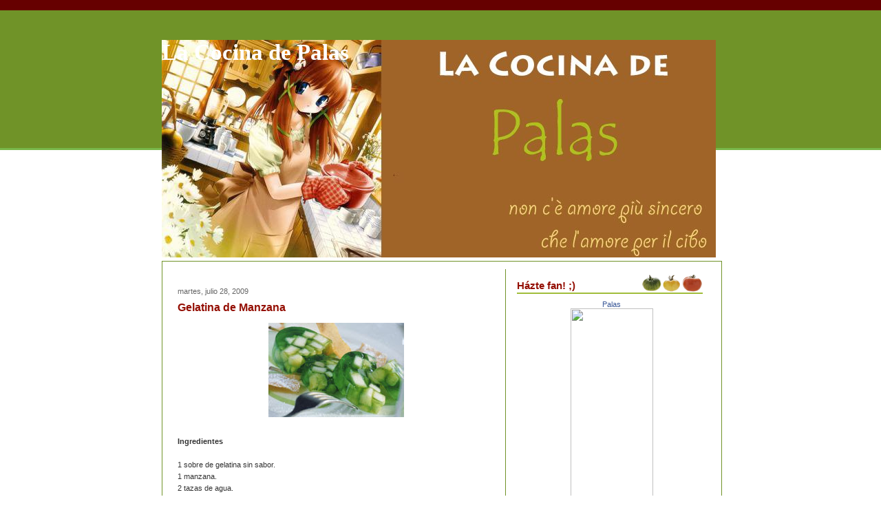

--- FILE ---
content_type: text/html; charset=UTF-8
request_url: http://lacocinadepalas.ticoblogger.com/2009/07/gelatina-de-manzana.html?widgetType=BlogArchive&widgetId=BlogArchive1&action=toggle&dir=open&toggle=MONTHLY-1333260000000&toggleopen=MONTHLY-1246428000000
body_size: 19412
content:
<!DOCTYPE html>
<html xmlns='http://www.w3.org/1999/xhtml' xmlns:b='http://www.google.com/2005/gml/b' xmlns:data='http://www.google.com/2005/gml/data' xmlns:expr='http://www.google.com/2005/gml/expr'>
<head>
<link href='https://www.blogger.com/static/v1/widgets/2944754296-widget_css_bundle.css' rel='stylesheet' type='text/css'/>
<meta content='text/html; charset=UTF-8' http-equiv='Content-Type'/>
<meta content='blogger' name='generator'/>
<link href='http://lacocinadepalas.ticoblogger.com/favicon.ico' rel='icon' type='image/x-icon'/>
<link href='http://lacocinadepalas.ticoblogger.com/2009/07/gelatina-de-manzana.html' rel='canonical'/>
<link rel="alternate" type="application/atom+xml" title="La Cocina de Palas - Atom" href="http://lacocinadepalas.ticoblogger.com/feeds/posts/default" />
<link rel="alternate" type="application/rss+xml" title="La Cocina de Palas - RSS" href="http://lacocinadepalas.ticoblogger.com/feeds/posts/default?alt=rss" />
<link rel="service.post" type="application/atom+xml" title="La Cocina de Palas - Atom" href="https://www.blogger.com/feeds/31983153/posts/default" />

<link rel="alternate" type="application/atom+xml" title="La Cocina de Palas - Atom" href="http://lacocinadepalas.ticoblogger.com/feeds/4952847315919794577/comments/default" />
<!--Can't find substitution for tag [blog.ieCssRetrofitLinks]-->
<link href='https://blogger.googleusercontent.com/img/b/R29vZ2xl/AVvXsEjEuHZow9z5rbU2fQ_O7aE1Zx5B4491YOWGBpbwppAGf_l9qxUFBzMVLhUcDS-I8A6g7ajMFZgfiMIjlw9ft8QUQwgQ7e5QlnWiwg4VxY3QrtlyVg5q278xzvRFfLta5F9kdzc/s320/10_39874.jpg' rel='image_src'/>
<meta content='http://lacocinadepalas.ticoblogger.com/2009/07/gelatina-de-manzana.html' property='og:url'/>
<meta content='Gelatina de Manzana' property='og:title'/>
<meta content='Ingredientes   1 sobre de gelatina sin sabor.   1 manzana. 2 tazas de agua.   Edulcorante en polvo. Preparación Pon a hervir una taza de agu...' property='og:description'/>
<meta content='https://blogger.googleusercontent.com/img/b/R29vZ2xl/AVvXsEjEuHZow9z5rbU2fQ_O7aE1Zx5B4491YOWGBpbwppAGf_l9qxUFBzMVLhUcDS-I8A6g7ajMFZgfiMIjlw9ft8QUQwgQ7e5QlnWiwg4VxY3QrtlyVg5q278xzvRFfLta5F9kdzc/w1200-h630-p-k-no-nu/10_39874.jpg' property='og:image'/>
<title>La Cocina de Palas: Gelatina de Manzana</title>
<style id='page-skin-1' type='text/css'><!--
/* ************ START OF CSS STYLING ************ */
/* -----------------------------------------------------------------------
Blogger Template Design: Receitas
Design by: Emporium Digital, Novembro 2008
Terms of Use: Free template with credit linked to http://emporiumdigital.blogspot.com
----------------------------------------------------------------------- */
/* Variable definitions
========================
<Variable name="bodybgColor" description="Body Background Color"
type="color" default="#FFBBE8">
<Variable name="topwrapperbgColor" description="Top Wrapper Background Color"
type="color" default="#FFBBE8">
<Variable name="topwrapperBorderColor" description="Top Wrapper Border Color"
type="color" default="#FFBBE8">
<Variable name="blogTitleColor" description="Blog Title Color"
type="color" default="#800040">
<Variable name="blogDescriptionColor" description="Blog Description Color"
type="color" default="#800040">
<Variable name="blogbgColor" description="Blog Background Color"
type="color" default="#800040">
<Variable name="blogBorderColor" description="Blog Border Color"
type="color" default="#800040">
<Variable name="linkbarmainbgColor" description="Linkbar Main Background Color"
type="color" default="#C94093">
<Variable name="linkbartextbgColor" description="Linkbar Text Background Color"
type="color" default="#C94093">
<Variable name="linkbarBorderColor" description="Linkbar Border Color"
type="color" default="#9D1961">
<Variable name="linkbarTextColor" description="Linkbar Text Color"
type="color" default="#ffffff">
<Variable name="linkbarHoverBgColor" description="Linkbar Hover Background Color"
type="color" default="#ffffff">
<Variable name="linkbarHoverTextColor" description="Linkbar Hover Text Color"
type="color" default="#9D1961">
<Variable name="contentbgColor" description="Content Background Color"
type="color" default="#ffffff">
<Variable name="contentBorderColor" description="Content Border Color"
type="color" default="#ffffff">
<Variable name="postbgColor" description="Posts Background Color"
type="color" default="#ffffff">
<Variable name="postBorderColor" description="Post Border Color"
type="color" default="#000000">
<Variable name="postTitleColor" description="Post Title Color"
type="color" default="#000000">
<Variable name="dateHeaderColor" description="Date Header Color"
type="color" default="#000000">
<Variable name="textColor" description="Text Color"
type="color" default="#191919">
<Variable name="mainLinkColor" description="Main Link Color"
type="color" default="#333333">
<Variable name="mainHoverLinkColor" description="Main Hover Link Color"
type="color" default="#9D1961">
<Variable name="mainVisitedLinkColor" description="Main Visited Link Color"
type="color" default="#9D1961">
<Variable name="blogQuoteColor" description="Blog Quote Color"
type="color" default="#191919">
<Variable name="codeTextColor" description="Code Text Color"
type="color" default="#660000">
<Variable name="postfooterbgColor" description="Postfooter Background Color"
type="color" default="#E590C8">
<Variable name="postfooterBorderColor" description="Postfooter Border Color"
type="color" default="#E590C8">
<Variable name="postfooterTextColor" description="Postfooter Text Color"
type="color" default="#b8659C">
<Variable name="postfooterLinkColor" description="Postfooter Link Color"
type="color" default="#b8659C">
<Variable name="commentTabLinkColor" description="Comment Tab Link Color"
type="color" default="#b8659C">
<Variable name="feedlinksColor" description="Feed Links Color"
type="color" default="#9D1961">
<Variable name="centerBorderColor" description="Center Border Color"
type="color" default="#C94093">
<Variable name="mainsidebarbgColor" description="Main Sidebar Background Color"
type="color" default="#FFBBE8">
<Variable name="sidebar1bgColor" description="Sidebar1 Background Color"
type="color" default="#FFBBE8">
<Variable name="sidebar2bgColor" description="Sidebar2 Background Color"
type="color" default="#FFBBE8">
<Variable name="sidebar3bgColor" description="Sidebar3 Background Color"
type="color" default="#FFBBE8">
<Variable name="sidebar1BorderColor" description="Sidebar1 Border Color"
type="color" default="#C94093">
<Variable name="sidebar2BorderColor" description="Sidebar2 Border Color"
type="color" default="#C94093">
<Variable name="sidebar3BorderColor" description="Sidebar3 Border Color"
type="color" default="#C94093">
<Variable name="sidebar1HeaderBgColor" description="Sidebar1 Header Background Color"
type="color" default="#ffffff">
<Variable name="sidebar2HeaderBgColor" description="Sidebar2 Header Background Color"
type="color" default="#ffffff">
<Variable name="sidebar3HeaderBgColor" description="Sidebar3 Header Background Color"
type="color" default="#ffffff">
<Variable name="sidebar1HeaderBorderColor" description="Sidebar1 Header Border Color"
type="color" default="#C94093">
<Variable name="sidebar2HeaderBorderColor" description="Sidebar2 Header Border Color"
type="color" default="#C94093">
<Variable name="sidebar3HeaderBorderColor" description="Sidebar3 Header Border Color"
type="color" default="#C94093">
<Variable name="sidebar1HeaderColor" description="Sidebar1 Header Color"
type="color" default="#000000">
<Variable name="sidebar2HeaderColor" description="Sidebar2 Header Color"
type="color" default="#000000">
<Variable name="sidebar3HeaderColor" description="Sidebar3 Header Color"
type="color" default="#000000">
<Variable name="sidebar1TextColor" description="Sidebar1 Text Color"
type="color" default="#9D1961">
<Variable name="sidebar2TextColor" description="Sidebar2 Text Color"
type="color" default="#9D1961">
<Variable name="sidebar3TextColor" description="Sidebar3 Text Color"
type="color" default="#9D1961">
<Variable name="sidebar1LinkColor" description="Sidebar1 Link Color"
type="color" default="#9D1961">
<Variable name="sidebar2LinkColor" description="Sidebar2 Link Color"
type="color" default="#9D1961">
<Variable name="sidebar3LinkColor" description="Sidebar3 Link Color"
type="color" default="#9D1961">
<Variable name="sidebar1HoverLinkColor" description="Sidebar1 Hover Link Color"
type="color" default="#000000">
<Variable name="sidebar2HoverLinkColor" description="Sidebar2 Hover Link Color"
type="color" default="#000000">
<Variable name="sidebar3HoverLinkColor" description="Sidebar3 Hover Link Color"
type="color" default="#000000">
<Variable name="sidebar1VisitedLinkColor" description="Sidebar1 Visited Link Color"
type="color" default="#000000">
<Variable name="sidebar2VisitedLinkColor" description="Sidebar2 Visited Link Color"
type="color" default="#000000">
<Variable name="sidebar3VisitedLinkColor" description="Sidebar3 Visited Link Color"
type="color" default="#000000">
<Variable name="sidebarListLineColor" description="Sidebar List Line Color"
type="color" default="#000000">
<Variable name="commentbgColor" description="Comment Background Color"
type="color" default="#ffffff">
<Variable name="commentboxBorderColor" description="Comment Box Border Color"
type="color" default="#C94093">
<Variable name="commentTitleColor" description="Comment Title Color"
type="color" default="#000000">
<Variable name="commentAuthorBorderColor" description="Comment Author Border Color"
type="color" default="#C94093">
<Variable name="commentTextColor" description="Comment Text Color"
type="color" default="#4c4c4c">
<Variable name="commentauthorColor" description="Comment Author Color"
type="color" default="#9D1961">
<Variable name="footerHeaderColor" description="Footer Header Color"
type="color" default="#000000">
<Variable name="footerTextColor" description="Footer Text Color"
type="color" default="#C94093">
<Variable name="footerHoverLinkColor" description="Footer Hover Link Color"
type="color" default="#C94093">
<Variable name="footerVisitedLinkColor" description="Footer Visited Link Color"
type="color" default="#C94093">
<Variable name="blogTitleFont" description="Blog Title Font"
type="font"
default="normal bold 273% Georgia, Times, serif"
>
<Variable name="blogDescriptionFont" description="Blog Description Font"
type="font"
default="normal normal 104% georgia,helvetica,verdana,Georgia, serif"
>
<Variable name="linkbarTextFont" description="Linkbar Text Font"
type="font"
default="normal normal 77% Verdana, sans-serif"
>
<Variable name="dateHeaderFont" description="Date Header Font"
type="font"
default="normal bold 117% Arial, sans-serif"
>
<Variable name="postTitleFont" description="Post Title Font"
type="font"
default="normal bold 180% Georgia, Times, serif"
>
<Variable name="textFont" description="Text Font"
type="font"
default="normal normal 90% Arial, sans-serif"
>
<Variable name="quoteFont" description="Blog Quote Font"
type="font"
default="normal normal 92% helvetica,tahoma,verdana,arial,times,Sans-serif"
>
<Variable name="sidebarHeaderFont" description="Sidebar Header Font"
type="font"
default="normal bold 117% Arial, sans-serif"
>
<Variable name="sidebarTextFont" description="Sidebar Text Font"
type="font"
default="normal normal 78% Arial, Verdana, sans-serif"
>
<Variable name="postfooterTextFont" description="Post-Footer Text Font"
type="font"
default="normal normal 93% Arial, sans-serif"
>
<Variable name="commentTextFont" description="Comment Text Font"
type="font"
default="normal normal 95% Arial, sans-serif"
>
<Variable name="commentTitleFont" description="Comment Title Font"
type="font"
default="normal bold 120% Arial, sans-serif"
>
<Variable name="footerHeaderFont" description="Footer Header Font"
type="font"
default="normal bold 131% Trebuchet, Trebuchet MS, Arial, sans-serif"
>
<Variable name="footerTextFont" description="Footer Text Font"
type="font"
default="normal normal 76% Trebuchet, Trebuchet MS, Arial, sans-serif"
>
*/
/* -----   GLOBAL   ----- */
body {
margin: 0px 0px 0px 0px;
padding: 0px 0px 0px 0px;
text-align: center;
color: #333333;
background: #ffffff; /* url() repeat left top */
background-attachment: fixed;
font-family: arial,verdana,helvetica,tahoma,Sans-serif;
font-size: 100%;
width: 100%;
}
#outer-wrapper {
margin: 0 auto;   /* to make the template lay in the screen center */
padding: 0px 0px 0px 0px;
margin-top: 0px;
margin-bottom: 15px;
position: relative;
width: 100%;
text-align: center;
}
#upper-wrapper {
margin: 0;
padding: 0;
position: relative;
width: 100%;
height: 200px;
border-bottom: 3px solid #78B749;
background: #709328;
}
#blog-wrapper {
margin: 0 auto;   /* to make the template lay in the screen center */
margin-top: -160px;
padding: 0px 0px 0px 0px;
text-align: center;
position: relative;
width: 810px;
border-right: 0;
border-top: 0;
}
#spacer {
z-index: -1;
clear: both;
margin: -7px 0px 0px 0px;
padding: 0;
line-height: 0;
min-height: 0;
max-height: 0;
z-index: -1;
}
/* global link attributes */
a {
color: #709328;
text-decoration: none;
}
a:hover {
text-decoration: underline;
color: #940f04;
}
a:visited {
text-decoration: none;
color: #709328;
}
/* setting margin of Blogger Navbar */
#Navbar1 {
margin: 0;
padding: 0;
display: none;
visibility: hidden;
}
/* -----   HEADER   ----- */
#header-wrapper {
margin: 0px 0px 0px 0px;
padding: 0px 0px 0px 0px;
}
#header {
margin: 0px 0px 0px 0px;
padding: 0px 0px 0px 0px;
}
#header h1 {
float: left;
color: #ffffff;
font: normal bold 205% Georgia, Times, serif;
text-align: left;
margin: 0px 0px 0px 0px;
padding: 0px 10px 0px 0px;
}
#header h1 a {
text-decoration: none;
color: #ffffff;
}
#header h1 a:hover {
text-decoration: none;
color: #e1ffa2;
}
#header .description {
float: left;
color: #e1ffa2;
font: normal normal 111% Trebuchet, Trebuchet MS, Arial, sans-serif;
text-align: left;
margin: 0px 0px 0px 0px;
padding: 10px 0px 0px 0px;
}
#header h1 p, #header .description p {margin:0;padding:0}
#header a img {
margin: 0px 0px 0px 0px;
padding: 0px 0px 0px 0px;
border: 0;
position: absolute;
top: 0px;
left: 0px;
}
/* -----   LINKBAR   ----- */
#linkbar {
margin: 0px 0px 0px 0px;
padding: 10px 0px 5px 0px;
position: relative;
background: #660000;
}
#linkbar ul {
margin: 0px 0px 0px 0px;
padding: 0px 0px 0px 200px;
text-align: left;
list-style-type:none;
}
#linkbar li {
display: inline;
margin: 0px 0px 0px 0px;
padding: 0px 0px 0px 0px;
}
#linkbar h2 {
margin: 0px 0px 0px 0px;
padding: 0px 0px 0px 0px;
display: none;
visibility: hidden;
}
#linkbar a {
clear: both;
margin: 0px -5px 0px 0px;
padding: 12px 15px 6px 15px;
width:100%px;
text-decoration:none;
font: normal normal 84% Verdana, sans-serif;
color: #ffffff;
background: #940f04;
border: 1px solid #ffffff;
border-top: 0;
border-bottom: 0;
}
#linkbar a:hover {
color: #940f04;
background: #ffffff;
}
/* -----   PICTURE  ----- */
#picture {
margin: 0px 0px 0px 0px;
padding: 0px 0px 5px 0px;
width: 800px;
}
#picture h2 {
margin: 0px 0px 0px 0px;
padding: 0px 0px 0px 0px;
display: none;
visibility: hidden;
}
/* -----   MAIN   ----- */
#content-wrapper {
margin: 5px 0px 0px 0px;
padding: 5px 5px 5px 5px;
width: 802px;
position: relative;
text-align: left;
background: #ffffff;
border: 1px solid #709328;
}
#content {
margin: 0px 0px 0px 0px;
padding: 0px 0px 0px 0px;
background: #ffffff;
border: 1px solid #ffffff;
}
#main-wrapper {
float: left;
position: relative;
margin: 0px 0px 0px 0px;
padding: 0px 0px 0px 0px;
border-right: 1px solid #709328;
word-wrap: break-word; /* fix for long text breaking sidebar float in IE */
overflow: hidden; /* fix for long non-text content breaking IE sidebar float */
}
#main {
margin: 0px 0px 0px 0px;
padding: 0px 0px 0px 0px;
width: 490px;
color: #333333;
font: normal normal 69% Verdana, sans-serif;
background: #ffffff;
border: 1px solid #ffffff;
}
#main .widget {
margin: 0px 0px 10px 0px;
padding: 10px 15px 0px 15px;
}
h2.date-header {
margin: 0px 0px 0px 0px;
padding: 15px 0px 0px 0px;
text-align: left;
color: #666666;
font: normal normal 98% Verdana, sans-serif;
text-decoration: none;
}
.date-header span {
margin: 0px 0px 0px 0px;
padding: 0px 0px 0px 0px;
}
.post {
margin: 0px 0px 0px 0px;
padding: 0px 0px 0px 0px;
line-height: 1.6em;
text-align: left;
}
.post h3 {
margin: 0px 0px 5px 0px;
padding: 5px 0px 5px 0px;
color: #940f04;
font: normal bold 144% Trebuchet, Trebuchet MS, Arial, sans-serif;
text-decoration: none;
text-align: left;
line-height: 1.6em;
}
.post h3 a, .post h3 a:visited {
color: #940f04;
text-decoration: none;
}
.post h3 a:hover {
color: #940f04;
text-decoration: none;
}
.post-body p {
/* Fix bug in IE5/Win with italics in posts */
margin: 0px 0px 0px 0px;
padding: 5px 0px 10px 0px;
display: inline; /* to fix floating-ads wrapping problem in IE */
height: 1%;
overflow: visible;
}
.post-body p a, .post-body p a:visited {
color: #709328;
text-decoration: underline;
}
.post-body a:hover {
text-decoration: underline;
color: #940f04;
}
.post ul {
margin: 0px 0px 0px 0px;
padding: 15px 0px 15px 30px;
list-style-type: disc;
line-height: 2.0em;
font-size: 95%;
}
.post ol {
margin: 0px 0px 0px 0px;
padding: 15px 0px 15px 30px;
line-height: 2.0em;
font-size: 95%;
}
.post li {
margin: 0px 0px 0px 0px;
padding: 0px 0px 0px 0px;
line-height: 1.5em;
}
a img {
margin: 5px 5px 5px 5px;
padding: 0px 0px 0px 0px;
}
/* -----   POST-FOOTER   ----- */
.post-footer {
display: block;
margin: 20px 0px 0px 0px;
padding: 10px 0px 50px 0px;
text-align: left;
font: normal normal 100% Verdana, sans-serif;
color: #4c4c4c;
font-weight: normal;
line-height: 1.4em;
text-decoration: none;
background: url(https://blogger.googleusercontent.com/img/b/R29vZ2xl/AVvXsEiG6_Bpv9Yqy0l5ug9-M2Thk3XahtZm12ixkcJgVmAbryEm32rZDYaQfkptxhrOWu-IV9h4PMNJ3VzKZuYD2mW07GheCrr6aeqkIR-p1-OiYmKutigbUvfhv3T1eeAoXsoTdXSQ/s1600/3039118580_f7ed670a1b_o.gif) no-repeat bottom center #ffffff;
border-top: 1px dotted #cccccc;
}
.post-footer-line {
margin: 1px 0px 0px 0px;
padding: 0px 0px 0px 0px;
}
.post-footer a {
color: #709328;
text-decoration: none;
}
.post-footer a:hover {
text-decoration: none;
color: #940f04;
text-decoration: none;
}
.post-footer .post-comment-link a {
margin: 0px 10px 0px 10px;
padding: 0px 10px 0px 10px;
border-left: 1px solid #709328;
border-right: 1px solid #709328;
color: #940f04;
font-weight: bold;
}
.post-footer .post-comment-link a:hover {
text-decoration: none;
color: #709328;
}
#blog-pager, #blog-pager a {
margin: 0px 0px 0px 0px;
padding: 3px 0px 3px 0px;
text-align: center;
font-size: 93%;
color: #333333;
}
#blog-pager a:hover {color: #940f04}
#blog-pager-newer-link {
float: left;
margin: 0px 0px 0px 0px;
padding-left: 3px;
}
#blog-pager-older-link {
float: right;
margin: 0px 0px 0px 0px;
padding-right: 3px;
}
.feed-links {
margin: 0px 0px 0px 0px;
padding: 5px 3px 0px 3px;
clear: both;
line-height: 1.5em;
text-align: left;
font-size: 93%;
color: #333333;
}
.feed-links a, .feed-links a:visited {color: #333333}
.feed-links a:hover {color: #940f04}
/* -----   SIDEBAR   ----- */
#side-wrapper {
float: left;
margin: 0px 0px 0px 0px;
padding: 0px 0px 0px 0px;
background: #ffffff;
word-wrap: break-word; /* fix for long text breaking sidebar float in IE */
overflow: hidden; /* fix for long non-text content breaking IE sidebar float */
}
#sidebar-wrapper {
float: left;
margin: 0px 0px 0px 0px;
padding: 0px 0px 0px 0px;
word-wrap: break-word; /* fix for long text breaking sidebar float in IE */
overflow: hidden; /* fix for long non-text content breaking IE sidebar float */
}
.sidebar {
margin: 0px 0px 0px 0px;
padding: 0px 0px 0px 0px;
text-align: left;
line-height: 1.4em;
font: normal normal 67% Verdana, sans-serif;
}
#sidebar1 {
width: 120px;
margin: 0px 3px 3px 0px;
padding: 15px 15px 0px 15px;
color: #4c4c4c;
background: #ffffff;
border: 1px solid #ffffff;
}
#sidebar2 {
width: 120px;
margin: 0px 0px 3px 0px;
padding: 15px 15px 0px 15px;
color: #4c4c4c;
background: #ffffff;
border: 1px solid #ffffff;
z-index: 1;
}
#sidebar3 {
width: 275px;
margin: 0px 0px 3px 0px;
padding: 15px 15px 0px 15px;
color: #4c4c4c;
background: #ffffff;
border: 1px solid #ffffff;
}
#sidebar1 .widget, #sidebar2 .widget, #sidebar3 .widget {
margin: 0px 0px 0px 0px;
padding: 0px 0px 30px 0px;
}
/* sidebar heading ----- */
#sidebar1 h2 {
margin: -10px 0px 7px 0px;
padding: 5px 0px 2px 0px;
text-align: left;
color: #940f04;
font: normal bold 138% Trebuchet, Trebuchet MS, Arial, sans-serif;
background: #ffffff;
border-bottom: 1px solid #940f04;
text-align: left;
}
#sidebar2 h2 {
margin: -10px 0px 7px 0px;
padding: 5px 0px 2px 0px;
text-align: left;
color: #940f04;
font: normal bold 138% Trebuchet, Trebuchet MS, Arial, sans-serif;
background: #ffffff;
border-bottom: 1px solid #940f04;
text-align: left;
}
#sidebar3 h2 {
margin: -10px 0px 7px 0px;
padding: 10px 0px 5px 0px;
text-align: left;
color: #940f04;
font: normal bold 138% Trebuchet, Trebuchet MS, Arial, sans-serif;
background: url(https://blogger.googleusercontent.com/img/b/R29vZ2xl/AVvXsEiqU1hvQ_RCbFAuQgoJhZnAf6tUMqTPT_V4AJtcyuH8BxtwaPVbTQ0rPC5ufc0A78Mx7Pv-4rtT54GfN8gznqetDUupjFsZmdWfG-isw3LeuSditv8NpeE3B6HSWZcSQFb2RqFd/s1600/3038316021_2c9401fec3_o.gif) no-repeat bottom left #ffffff;
border-bottom: 1px solid #ffffff;
text-align: left;
}
.sidebar ul, #BlogArchive1 ul {
margin: 0px 0px 0px 0px;
padding: 0px 0px 0px 0px;
list-style-type: none;
}
.sidebar li, #BlogArchive1 li {
margin: 0px 0px 0px 0px;
padding: 4px 0px 2px 0px;
line-height: 1.3em;
border-bottom: 1px solid #d3ffb2;
}
#sidebar1 a {
color: #709328;
text-decoration: none;
}
#sidebar2 a {
color: #709328;
text-decoration: none;
}
#sidebar3 a {
color: #709328;
text-decoration: none;
}
#sidebar1 a:hover {
text-decoration: none;
color: #940f04;
}
#sidebar2 a:hover {
text-decoration: none;
color: #940f04;
}
#sidebar3 a:hover {
text-decoration: none;
color: #940f04;
}
#sidebar1 a:visited {
text-decoration: none;
color: #709328;
}
#sidebar2 a:visited {
text-decoration: none;
color: #709328;
}
#sidebar3 a:visited {
text-decoration: none;
color: #709328;
}
.sidebar a img {
margin: 0px 0px 0px 0px;
padding: 0px 0px 0px 0px;
}
/* -----   PROFILE   ----- */
.profile-img a img {
display: block;
float: left;
margin: 0px 0px 0px 0px;
padding: 0px 0px 0px 0px;
clear: both;
}
.profile-textblock {
margin: 0px 0px 0px 0px;
padding: 10px 0px 10px 0px;
clear: both;
line-height: 1.4em;
}
.profile-data {
margin: 0px 0px 0px 0px;
padding: 0px 0px 0px 0px;
font-weight: normal;
font-style: italic;
}
.profile-datablock {
margin: 0px 0px 0px 0px;
padding: 0px 0px 0px 0px;
}
.profile-link {
margin: 0px 0px 0px 0px;
padding: 0px 0px 0px 0px;
}
/* -----   BLOCKQUOTE   ----- */
blockquote {
margin: 15px 30px 15px 30px;
padding: 0px 0px 0px 0px;
color: #191919;
font: italic normal 100% Georgia, Times, serif;
line-height: 1.6em;
}
/* -----   CODE   ----- */
code {
color: #666666;
font-size: 110%;
}
/* -----   COMMENT   ----- */
#comments {
margin: 2px 0px 0px 0px;
padding: 0px 15px 5px 15px;
text-align: left;
background: #ffffff;
color: #666666;
font: normal normal 86% Verdana, sans-serif;
border: 1px solid #ffffff;
border-bottom: 1px dotted #cccccc;
}
/* comment-header */
#comments h4 {
margin: 0px 0px 0px 0px;
padding: 7px 0px 0px 0px;
color: #709328;
font: normal bold 105% Verdana, sans-serif;
text-transform: uppercase;
}
.deleted-comment {
font-style:italic;
color:gray;
margin: 3px 0px 3px 0px;
}
.comment-author {
margin: 0px 0px 7px 0px;
padding: 5px 0px 0px 0px;
color: #940f04;
border-top: 1px dotted #709328;
}
.comment-author a {color: #940f04;}
.comment-author a:hover {color: #940f04;}
.comment-body {
margin: 0px 0px 0px 0px;
padding: 0px 0px 0px 30px;
}
.comment-footer {
margin: 7px 0px 7px 0px;
padding: 0px 0px 0px 30px;
}
.comment-timestamp, .comment-timestamp a {
margin: 1px 0px 15px 0px;
padding: 0px 0px 0px 0px;
color: #666666;
text-decoration: none;
}
.comment-body p {
margin: 0px 0px 0px 0px;
padding: 0px 0px 0px 0px;
line-height: 1.6em;
}
#comments ul {
margin: 0px 0px 0px 0px;
padding: 0px 0px 0px 0px;
list-style-type: disc;
}
#comments li {
margin: 0px 0px 0px 0px;
padding: 0px 0px 0px 0px;
}
a.comment-link {
/* ie5.0/win doesn't apply padding to inline elements,
so we hide these two declarations from it */
padding: 0px 0px 0px 0px;
}
html>body a.comment-link {
/* respecified, for ie5/mac's benefit */
padding-left: 0px;
}
/* -----   FOOTER   ----- */
#footer-wrapper {
clear: both;
display: inline; /* handles IE margin bug */
float: left;
margin: 0px 0px 0px 0px;
padding: 0px 0px 3px 3px;
width: 810px;
}
#footer {
margin: 0px 0px 0px 0px;
padding: 5px 5px 5px 5px;
width: 800px;
text-align: right;
color: #709328;
font: normal normal 72% Verdana, sans-serif;
line-height: 1.6em;
}
#footer h2 {
margin: 0px 0px 0px 0px;
padding: 3px 0px 3px 0px;
color: #709328;
font: normal bold 107% Verdana, sans-serif;
}
#footer .widget {
margin: 0px 0px 0px 0px;
padding: 0px 0px 0px 0px;
}
.footer a {
color: #709328;
text-decoration: none;
}
.footer a:hover {
color: #940f04;
text-decoration: none;
}
.footer a:visited {
color: #709328;
text-decoration: none;
}
/* -----   CREDIT   ----- */
#credit {
margin: 0px 0px 0px 0px;
padding: 2px 0px 0px 0px;
width: 100%;
height: 26px;
clear: both;
font-family: verdana, helvetica;
font-size: 70%;
color: #A0BD3A;
font-weight: normal;
background: #ffffff;
}
#creditleft {
margin: 0px 0px 0px 0px;
padding: 7px 0px 0px 0px;
height: 26px;
position: relative;
float: left;
text-align: center;
display: inline;
width: 71%;
background: #ffffff;
}
#creditright {
margin: -33px 0px 0px 0px;
padding: 7px 0px 0px 0px;
height: 26px;
position: relative;
float: right;
text-align:right;
display: inline;
width: 30%;
background: #ffffff;
}
#creditleft p {
margin: 0;
padding: 0
}
#creditright p {
margin: 0;
padding: 0
}
#creditleft a, .creditleft a:hover, .creditleft a:visited {
color: #555555;
text-decoration: underline;
}
#creditright a, .creditright a:hover, .creditright a:visited {
color: #555555;
text-decoration: underline;
}
/* ************ END OF CSS STYLING ************ */
/** Page structure tweaks for layout editor wireframe */
body#layout #main,
body#layout #sidebar {
padding: 0;
}

--></style>
<script src="/cdn-cgi/scripts/7d0fa10a/cloudflare-static/rocket-loader.min.js" data-cf-settings="256e787f83b007b95706755c-|49"></script><link href='https://www.blogger.com/dyn-css/authorization.css?targetBlogID=31983153&amp;zx=e7b6794d-93e7-466b-bc18-a0e031f0d858' media='none' onload='if(media!=&#39;all&#39;)media=&#39;all&#39;' rel='stylesheet'/><noscript><link href='https://www.blogger.com/dyn-css/authorization.css?targetBlogID=31983153&amp;zx=e7b6794d-93e7-466b-bc18-a0e031f0d858' rel='stylesheet'/></noscript>
<meta name='google-adsense-platform-account' content='ca-host-pub-1556223355139109'/>
<meta name='google-adsense-platform-domain' content='blogspot.com'/>

</head>
<body>
<div class='navbar section' id='navbar'><div class='widget Navbar' data-version='1' id='Navbar1'><script type="256e787f83b007b95706755c-text/javascript">
    function setAttributeOnload(object, attribute, val) {
      if(window.addEventListener) {
        window.addEventListener('load',
          function(){ object[attribute] = val; }, false);
      } else {
        window.attachEvent('onload', function(){ object[attribute] = val; });
      }
    }
  </script>
<div id="navbar-iframe-container"></div>
<script type="256e787f83b007b95706755c-text/javascript" src="https://apis.google.com/js/platform.js"></script>
<script type="256e787f83b007b95706755c-text/javascript">
      gapi.load("gapi.iframes:gapi.iframes.style.bubble", function() {
        if (gapi.iframes && gapi.iframes.getContext) {
          gapi.iframes.getContext().openChild({
              url: 'https://www.blogger.com/navbar/31983153?po\x3d4952847315919794577\x26origin\x3dhttp://lacocinadepalas.ticoblogger.com',
              where: document.getElementById("navbar-iframe-container"),
              id: "navbar-iframe"
          });
        }
      });
    </script><script type="256e787f83b007b95706755c-text/javascript">
(function() {
var script = document.createElement('script');
script.type = 'text/javascript';
script.src = '//pagead2.googlesyndication.com/pagead/js/google_top_exp.js';
var head = document.getElementsByTagName('head')[0];
if (head) {
head.appendChild(script);
}})();
</script>
</div></div>
<div id='outer-wrapper'>
<div id='linkbar-wrapper'>
<div class='linkbar no-items section' id='linkbar'>
</div>
</div>
<div id='upper-wrapper'></div>
<div id='blog-wrapper'>
<!-- skip links for text browsers -->
<span id='skiplinks' style='display:none;'>
<a href='#main'>skip to main </a> |
<a href='#sidebar'>skip to sidebar</a>
</span>
<div id='header-wrapper'>
<div class='header section' id='header'><div class='widget Header' data-version='1' id='Header1'>
<div id='header-inner' style='background-image: url("https://blogger.googleusercontent.com/img/b/R29vZ2xl/AVvXsEh9w6gpNvJXeXAXe6roB8Tm0CWPuoyjpWP16fG_VgPtiugxc_Z6k7eIuI5D19yVn1Ma0Mg4bO6VAUJ62TtatFxajSVyrAW7TbPPoEU-2d_NVcayYrhVcaHgsL7zP0TQOHDqNrA/s1600-r/1.jpg"); background-repeat: no-repeat; width: 805px; px; height: 316px; px;'>
<div class='titlewrapper' style='background: transparent'>
<h1 class='title' style='background: transparent; border-width: 0px'>
<a href='http://lacocinadepalas.ticoblogger.com/'>La Cocina de Palas</a>
</h1>
</div>
<div class='descriptionwrapper'>
<p class='description'><span>
</span></p>
</div>
</div>
</div></div>
</div>
<div style='clear: both'></div>
<div id='content-wrapper'><div id='content'>
<div class='picture no-items section' id='picture'>
</div>
<div id='main-wrapper'>
<div class='main section' id='main'><div class='widget Blog' data-version='1' id='Blog1'>
<div class='blog-posts'>
<!--Can't find substitution for tag [adStart]-->
<h2 class='date-header'>martes, julio 28, 2009</h2>
<div class='post'>
<a name='4952847315919794577'></a>
<h3 class='post-title'>
<a href='http://lacocinadepalas.ticoblogger.com/2009/07/gelatina-de-manzana.html'>Gelatina de Manzana</a>
</h3>
<div class='post-header-line-1'></div>
<div class='post-body'>
<p><a href="https://blogger.googleusercontent.com/img/b/R29vZ2xl/AVvXsEjEuHZow9z5rbU2fQ_O7aE1Zx5B4491YOWGBpbwppAGf_l9qxUFBzMVLhUcDS-I8A6g7ajMFZgfiMIjlw9ft8QUQwgQ7e5QlnWiwg4VxY3QrtlyVg5q278xzvRFfLta5F9kdzc/s1600-h/10_39874.jpg" onblur="if (!window.__cfRLUnblockHandlers) return false; try {parent.deselectBloggerImageGracefully();} catch(e) {}" data-cf-modified-256e787f83b007b95706755c-=""><img alt="" border="0" id="BLOGGER_PHOTO_ID_5363417006258234962" src="https://blogger.googleusercontent.com/img/b/R29vZ2xl/AVvXsEjEuHZow9z5rbU2fQ_O7aE1Zx5B4491YOWGBpbwppAGf_l9qxUFBzMVLhUcDS-I8A6g7ajMFZgfiMIjlw9ft8QUQwgQ7e5QlnWiwg4VxY3QrtlyVg5q278xzvRFfLta5F9kdzc/s320/10_39874.jpg" style="margin: 0px auto 10px; display: block; text-align: center; cursor: pointer; width: 197px; height: 137px;" /></a><br /><span style="font-weight: bold;">Ingredientes</span><br /><br />  1 sobre de gelatina sin sabor.<br />  1 manzana.<br />2 tazas de agua.<br />  Edulcorante en polvo.<br /><br /><span style="font-weight: bold;">Preparación</span><br /><br />Pon a hervir una taza de agua. Corta la manzana en dos. Quítale la piel y las semillas.<br /><br />Licúa una mitad con la otra taza de agua y el edulcorante. Coloca en una ponchera el sobre de gelatina. Agrega el agua hirviendo y disuelve.<br /><br />Añade el jugo de manzana y la otra mitad cortada en trocitos. Pon unas gotas de color vegetal de tu preferencia. Mezcla muy bien todo y refrigera.</p>
<div style='clear: both;'></div>
</div>
<div class='post-footer'>
<p class='post-footer-line post-footer-line-1'><span class='post-author'>
Publicadas por
Palas
</span>
<span class='post-timestamp'>
a la/s 
<a class='timestamp-link' href='http://lacocinadepalas.ticoblogger.com/2009/07/gelatina-de-manzana.html' title='permanent link'>1:48 a.&#8239;m.</a>
</span>
<span class='post-comment-link'>
</span>
<span class='post-icons'>
<span class='item-control blog-admin pid-476563369'>
<a href='https://www.blogger.com/post-edit.g?blogID=31983153&postID=4952847315919794577&from=pencil' title='Editar entrada'>
<span class='quick-edit-icon'>&#160;</span>
</a>
</span>
</span>
</p>
<p class='post-footer-line post-footer-line-2'><span class='post-labels'>
Etiquetas:
<a href='http://lacocinadepalas.ticoblogger.com/search/label/Diab%C3%A9ticos' rel='tag'>Diabéticos</a>,
<a href='http://lacocinadepalas.ticoblogger.com/search/label/Frutas' rel='tag'>Frutas</a>,
<a href='http://lacocinadepalas.ticoblogger.com/search/label/Gelatina' rel='tag'>Gelatina</a>,
<a href='http://lacocinadepalas.ticoblogger.com/search/label/postre' rel='tag'>postre</a>
</span>
</p>
<p class='post-footer-line post-footer-line-3'></p>
</div>
</div>
<div class='comments' id='comments'>
<a name='comments'></a>
<h4>
4
comentarios:
        
</h4>
<dl id='comments-block'>
<dt class='comment-author' id='comment-5911992644031507627'>
<a name='comment-5911992644031507627'></a>
<a href='https://www.blogger.com/profile/11649894839906768004' rel='nofollow'>Simón</a>
</dt>
<dd class='comment-body'>
<p>jajaja excelente, fácil y rico. :)</p>
</dd>
<dd class='comment-footer'>
<span class='comment-timestamp'>
<a href='#comment-5911992644031507627' title='comment permalink'>
10:36 p.&#8239;m.
</a>
<span class='item-control blog-admin pid-1112564887'>
<a href='https://www.blogger.com/comment/delete/31983153/5911992644031507627' title='Borrar comentario'>
<span class='delete-comment-icon'>&#160;</span>
</a>
</span>
</span>
</dd>
<dt class='comment-author' id='comment-2830829816877917625'>
<a name='comment-2830829816877917625'></a>
<a href='https://www.blogger.com/profile/14061063196484354426' rel='nofollow'>Unknown</a>
</dt>
<dd class='comment-body'>
<p>One of <a href="http://www.bootsdiscounts.info/" rel="nofollow">ugg australia</a>  Bolivia&#39;s &quot;peasant king&quot; is currently attracted <a href="http://www.redsolesshoes.info/christian-louboutin-bois-dore-140mm-pumps-blackgold-p-1880.html" rel="nofollow">Christian Louboutin Bois Dore</a>  media attention. <a href="http://www.airmaxvip.info/" rel="nofollow">wholesale jordan shoes</a>  Bolivian <a href="http://www.redsolesshoes.info/new-arrivals-c-88.html" rel="nofollow">Christian Louboutin Daffodile</a>  farmers Julio intradermal mostly genuine &quot;King&quot;, he inherited the title from his African ancestors.Prince <a href="http://www.redsolesshoes.info/" rel="nofollow">christian louboutin</a>  is a <a href="http://www.bootsdiscounts.info/" rel="nofollow">ugg soldes</a>  former Congolese ancestryMany <a href="http://www.bootsdiscounts.info/" rel="nofollow">ugg</a>  live in the <a href="http://www.bootsdiscounts.info/" rel="nofollow">ugg boots</a>  73-year-old Julio skin in the small village of Mourou <a href="http://www.airmaxvip.info/" rel="nofollow">cheap jordans        </a>  Lata, the village is <a href="http://www.redsolesshoes.info/" rel="nofollow">christian louboutin remise 50%</a>  located about two hours drive north of the capital of La Paz places. <a href="http://www.lsvhandbags.info/" rel="nofollow">Discount LV Handbags</a>  Surprisingly, this plain black community Bolivian <a href="http://www.bootsdiscounts.info/" rel="nofollow">uggs on sale</a>  farmers were <a href="http://www.lsvhandbags.info/" rel="nofollow">Discount Louis Vuitton</a>  recognized as &quot;The King.&quot; Intradermal <a href="http://www.bootsdiscounts.info/" rel="nofollow">ugg pas cher</a>  more <a href="http://www.airmaxvip.info/" rel="nofollow">discount nike jordans</a>  hands full of calluses, totally looks like a typical <a href="http://www.redsolesshoes.info/" rel="nofollow">discount christian louboutin</a>  farmer, it is hard to be linked with the king of his identity.It is reported that more than intradermal ancestors before the early 19th century, the prince of the Congo, in about 1820 <a href="http://www.lsvhandbags.info/" rel="nofollow">Bags Louis Vuitton</a>  was brought to <a href="http://www.airmaxvip.info/air-jordan-11-gamma-blue-c-180.html" rel="nofollow">Air Jordan 11 Gamma Blue</a>  the <a href="http://www.redsolesshoes.info/" rel="nofollow">cheap christian louboutin</a>  Americas as <a href="http://www.airmaxvip.info/" rel="nofollow">cheap nike jordan shoes</a>  slaves. In the nearly <a href="http://www.lsvhandbags.info/" rel="nofollow">Cheap Louis Vuitton Handbags</a>  two centuries since then, Afro Bolivians have forgotten their own language, <a href="http://www.bootsdiscounts.info/" rel="nofollow">uggs outlet</a>  religion and history. But set <a href="http://www.lsvhandbags.info/" rel="nofollow">Cheap LV Handbags</a>  foot on the American continent since intradermal family has managed to preserve much of its <a href="http://www.redsolesshoes.info/" rel="nofollow">christian louboutin shoes</a>  royal tradition.</p>
</dd>
<dd class='comment-footer'>
<span class='comment-timestamp'>
<a href='#comment-2830829816877917625' title='comment permalink'>
10:15 p.&#8239;m.
</a>
<span class='item-control blog-admin pid-1052930872'>
<a href='https://www.blogger.com/comment/delete/31983153/2830829816877917625' title='Borrar comentario'>
<span class='delete-comment-icon'>&#160;</span>
</a>
</span>
</span>
</dd>
<dt class='comment-author' id='comment-8464377936221204327'>
<a name='comment-8464377936221204327'></a>
<a href='https://www.blogger.com/profile/11917898479339617750' rel='nofollow'><span class="__cf_email__" data-cfemail="631b09075457525323040e020a0f4d000c0e">[email&#160;protected]</span></a>
</dt>
<dd class='comment-body'>
<p>20160114 junda<br /><a href="http://www.fitflopssaleclearance.com" rel="nofollow"><strong>fitflops</strong></a><br /><a href="http://www.christianlouboutinoff.us" rel="nofollow"><strong>christian louboutin outlet</strong></a><br /><a href="http://www.truereligion-outlet.in.net" rel="nofollow"><strong>true religion jeans</strong></a><br /><a href="http://www.louboutinshoes.cc" rel="nofollow"><strong>christian louboutin outlet</strong></a><br /><a href="http://www.cheapjordansshoes.in.net" rel="nofollow"><strong>cheap jordan shoes</strong></a><br /><a href="http://canadagoose.outletmalls.us.com" rel="nofollow"><strong>canada goose jackets</strong></a><br /><a href="http://www.mcmoutlet.us" rel="nofollow"><strong>mcm outlet</strong></a><br /><a href="http://www.coach-factoryoutlet.cc" rel="nofollow"><strong>coach factory outlet</strong></a><br /><a href="http://www.nikestoreuk.me.uk" rel="nofollow"><strong>nike store</strong></a><br /><a href="http://www.pandorajewelryoutlet.name" rel="nofollow"><strong>pandora jewelry</strong></a><br /><a href="http://coach.outletmalls.us.com" rel="nofollow"><strong>coach factory outlet</strong></a><br /><a href="http://www.michaelkorsoutletoff.in.net" rel="nofollow"><strong>michael kors handbags</strong></a><br /><a href="http://www.coachoutlet-storeonline.in.net" rel="nofollow"><strong>coach outlet</strong></a><br /><a href="http://ugg.outletmalls.us.com" rel="nofollow"><strong>ugg outlet</strong></a><br /><a href="http://www.michael-kors-handbags.uk" rel="nofollow"><strong>michael kors handbags</strong></a><br /><a href="http://coach.outletmalls.us.com" rel="nofollow"><strong>coach outlet</strong></a><br /><a href="http://www.coachoutlet-storeonline.in.net" rel="nofollow"><strong>coach outlet store online</strong></a><br /><a href="http://www.hermesuk.org.uk" rel="nofollow"><strong>hermes uk</strong></a><br /><a href="http://www.michaelkorsoutletoff.in.net" rel="nofollow"><strong>michael kors outlet</strong></a><br /><a href="http://www.toryburchoutlet-sale.in.net" rel="nofollow"><strong>tory burch outlet</strong></a><br /><a href="http://nike.outletmalls.us.com" rel="nofollow"><strong>nike outlet store</strong></a><br /><a href="http://www.ghdstraighteners.me.uk" rel="nofollow"><strong>ghd straighteners</strong></a><br /><a href="http://www.jordan13.org" rel="nofollow"><strong>jordan 13</strong></a><br /><a href="http://www.michaelkorsukbag.co.uk" rel="nofollow"><strong>michael kors uk</strong></a><br /><a href="http://www.poloralphlauren.net.co" rel="nofollow"><strong>polo outlet</strong></a><br /><a href="http://burberryoutlet.outletmalls.us.com" rel="nofollow"><strong>burberry outlet</strong></a><br /><a href="http://www.katespadeoutletsale.in.net" rel="nofollow"><strong>kate spade</strong></a><br /><a href="http://www.jordan-femmepascher.fr" rel="nofollow"><strong>jordan pas cher</strong></a><br /><a href="http://www.michaelkorshandbags.cc" rel="nofollow"><strong>michael kors handbags</strong></a><br /><a href="http://louisvuitton.outletmalls.us.com" rel="nofollow"><strong>louis vuitton handbags</strong></a><br /><a href="http://www.mulberry-bags.org.uk" rel="nofollow"><strong>mulberry bags</strong></a><br /><a href="http://www.louis-vuitton-outlet.us.com" rel="nofollow"><strong>louis vuitton</strong></a><br /><a href="http://www.jordan3.net" rel="nofollow"><strong>jordan 3</strong></a><br /><a href="http://www.get-coachoutletonline.org" rel="nofollow"><strong>coach outlet</strong></a><br /><a href="http://www.louis-vuittonhandbags.us" rel="nofollow"><strong>louis vuitton outlet</strong></a><br /><a href="http://www.canadagoosejackets.org.uk" rel="nofollow"><strong>canada goose jacket</strong></a><br /><a href="http://www.chaussure-louboutin.fr" rel="nofollow"><strong>chaussure louboutin</strong></a><br /><a href="http://www.coach-factoryoutlet.com.co" rel="nofollow"><strong>caoch outlet</strong></a><br /><a href="http://www.coach-factory-outlet-online.us.com" rel="nofollow"><strong>coach factory outlet</strong></a><br /><a href="http://www.nike-airmax.org.uk" rel="nofollow"><strong>nike air max uk</strong></a><br /></p>
</dd>
<dd class='comment-footer'>
<span class='comment-timestamp'>
<a href='#comment-8464377936221204327' title='comment permalink'>
11:46 p.&#8239;m.
</a>
<span class='item-control blog-admin pid-1554669698'>
<a href='https://www.blogger.com/comment/delete/31983153/8464377936221204327' title='Borrar comentario'>
<span class='delete-comment-icon'>&#160;</span>
</a>
</span>
</span>
</dd>
<dt class='comment-author' id='comment-9060104899070389687'>
<a name='comment-9060104899070389687'></a>
<a href='https://www.blogger.com/profile/06468977099257039433' rel='nofollow'>Unknown</a>
</dt>
<dd class='comment-body'>
<p><a href="http://www.cheapmontblancpens.org" rel="nofollow"><strong>mont blanc pen</strong></a><br /><a href="http://www.oklahomacitythunderjerseys.us" rel="nofollow"><strong>thunder jerseys</strong></a><br /><a href="http://www.coachoutlet.in.net" rel="nofollow"><strong>coach factory outlet</strong></a><br /><a href="http://www.jimmychoo.in.net" rel="nofollow"><strong>jimmy choo shoes</strong></a><br /><a href="http://www.michael-korsoutletonlines.us.com" rel="nofollow"><strong>michael kors outlet online</strong></a><br /><a href="http://www.onlinecoachfactoryoutlet.us.com" rel="nofollow"><strong>coach factory outlet online</strong></a><br /><a href="http://www.yeezyboost350.me.uk" rel="nofollow"><strong>yeezy boost</strong></a><br /><a href="http://www.salomonshoesoutlet.us" rel="nofollow"><strong>salomon boots </strong></a><br /><a href="http://www.dansko-outlet.us" rel="nofollow"><strong>dansko sale</strong></a><br /><a href="http://www.fit-flopssaleclearance.us.com" rel="nofollow"><strong>fitflop shoes</strong></a><br />170620yueqin</p>
</dd>
<dd class='comment-footer'>
<span class='comment-timestamp'>
<a href='#comment-9060104899070389687' title='comment permalink'>
7:12 p.&#8239;m.
</a>
<span class='item-control blog-admin pid-363659391'>
<a href='https://www.blogger.com/comment/delete/31983153/9060104899070389687' title='Borrar comentario'>
<span class='delete-comment-icon'>&#160;</span>
</a>
</span>
</span>
</dd>
</dl>
<p class='comment-footer'>
<a href='https://www.blogger.com/comment/fullpage/post/31983153/4952847315919794577' onclick="if (!window.__cfRLUnblockHandlers) return false; " data-cf-modified-256e787f83b007b95706755c-="">Publicar un comentario</a>
</p>
<div id='backlinks-container'>
<div id='Blog1_backlinks-container'>
</div>
</div>
</div>
<!--Can't find substitution for tag [adEnd]-->
</div>
<div class='blog-pager' id='blog-pager'>
<span id='blog-pager-newer-link'>
<a class='blog-pager-newer-link' href='http://lacocinadepalas.ticoblogger.com/2009/07/batido-de-banano.html' id='Blog1_blog-pager-newer-link' title='Entrada más reciente'>Entrada más reciente</a>
</span>
<span id='blog-pager-older-link'>
<a class='blog-pager-older-link' href='http://lacocinadepalas.ticoblogger.com/2009/07/tarta-de-fresas.html' id='Blog1_blog-pager-older-link' title='Entrada antigua'>Entrada antigua</a>
</span>
<a class='home-link' href='http://lacocinadepalas.ticoblogger.com/'>Página Principal</a>
</div>
<div class='clear'></div>
<div class='post-feeds'>
<div class='feed-links'>
Suscribirse a:
<a class='feed-link' href='http://lacocinadepalas.ticoblogger.com/feeds/4952847315919794577/comments/default' target='_blank' type='application/atom+xml'>Comentarios de la entrada (Atom)</a>
</div>
</div>
</div></div>
</div>
<div id='side-wrapper'>
<div class='sidebar section' id='sidebar3'><div class='widget HTML' data-version='1' id='HTML4'>
<h2 class='title'>Házte fan! ;)</h2>
<div class='widget-content'>
<div style="text-align: center;"><!-- Facebook Badge START --><a href="http://www.facebook.com/pages/Palas/111298012258128" target="_TOP" style="font-family: &quot;lucida grande&quot;,tahoma,verdana,arial,sans-serif; font-size: 11px; font-variant: normal; font-style: normal; font-weight: normal; color: #3B5998; text-decoration: none;" title="Palas">Palas</a><br/><a href="http://www.facebook.com/pages/Palas/111298012258128" target="_TOP" title="Palas"><img src="http://badge.facebook.com/badge/111298012258128.816.2001669289.png" width="120" height="281" style="border: 0px;" /></a><br/><a href="http://www.facebook.com/business/dashboard/" target="_TOP" style="font-family: &quot;lucida grande&quot;,tahoma,verdana,arial,sans-serif; font-size: 11px; font-variant: normal; font-style: normal; font-weight: normal; color: #3B5998; text-decoration: none;" title="Make your own badge!">Promote Your Page Too</a><!-- Facebook Badge END --></div>
</div>
<div class='clear'></div>
</div><div class='widget Text' data-version='1' id='Text2'>
<h2 class='title'>Mi cocina</h2>
<div class='widget-content'>
Bien lo dice la frase <span style="font-style: italic; color: rgb(255, 0, 0);">"non cè amore più sincero che l&#180;amore per il cubo."</span><br/><br/>Me encanta la cocina desde que hacía pequeña los queques de chocolate con mi abuelita... crecí y la sigo amando...<br/><br/>Sin duda deseo compartir con ustedes esta pasión...<br/><br/>Recetas de todo un poco... de aquí y de allá...<br/><br/>&#161;Provecho!<br/><br/><span style="color: rgb(255, 0, 0); font-weight: bold; font-style: italic;">Palas</span><br/>
</div>
<div class='clear'></div>
</div><div class='widget BlogList' data-version='1' id='BlogList1'>
<h2 class='title'>Mientras cocinamos...</h2>
<div class='widget-content'>
<div class='blog-list-container' id='BlogList1_container'>
<ul id='BlogList1_blogs'>
<li style='display: block;'>
<div class='blog-icon'>
</div>
<div class='blog-content'>
<div class='blog-title'>
<a href='http://quequieresquetecuente.ticoblogger.com/' target='_blank'>
&#191;QuÉ qUiErEs qUe Te cUeNtE?</a>
</div>
<div class='item-content'>
<span class='item-title'>
<a href='http://quequieresquetecuente.ticoblogger.com/2026/01/con-sentimientos.html' target='_blank'>
Con sentimientos
</a>
</span>

                      -
                    
<span class='item-snippet'>
 Soy la que te escucha.  La que quiere ayudarte aunque tu no quieras 
ayudarte a ti mismo, o creas que está demás, que tienes todo controlado. 
Que sabes lo ...
</span>
</div>
</div>
<div style='clear: both;'></div>
</li>
<li style='display: block;'>
<div class='blog-icon'>
</div>
<div class='blog-content'>
<div class='blog-title'>
<a href='http://reflexionesdeunamentetica.blogspot.com/' target='_blank'>
Reflexiones de una mente peligrosa</a>
</div>
<div class='item-content'>
<div class='item-thumbnail'>
<a href='http://reflexionesdeunamentetica.blogspot.com/' target='_blank'>
<img alt='' border='0' height='72' src='https://blogger.googleusercontent.com/img/b/R29vZ2xl/AVvXsEhwVKzUWBGmMUMHmEV1OtOkAD-b3Q-BFMZDy5Cab5ib2jIPZMSD_dUpLgjaOZsoTjTgCLtry9jV4DYA2eXQSEfhykrwqIbXf7AqFNRl4hmYKJXSbyKAkSiquYm0UJYmUzOx14frmL3Ldx5oVUThTeyVCF6IPxf9lQVArFD1c2t5B0PPd6hN7MfMp3nE/s72-c/cual%20adios.jpg' width='72'/>
</a>
</div>
<span class='item-title'>
<a href='http://reflexionesdeunamentetica.blogspot.com/2025/03/la-vida-es.html' target='_blank'>
La vida es...
</a>
</span>

                      -
                    
<span class='item-snippet'>
</span>
</div>
</div>
<div style='clear: both;'></div>
</li>
<li style='display: block;'>
<div class='blog-icon'>
</div>
<div class='blog-content'>
<div class='blog-title'>
<a href='http://palaspaleer.blogspot.com/' target='_blank'>
Palas Pa'Leer</a>
</div>
<div class='item-content'>
<div class='item-thumbnail'>
<a href='http://palaspaleer.blogspot.com/' target='_blank'>
<img alt='' border='0' height='72' src='https://blogger.googleusercontent.com/img/b/R29vZ2xl/AVvXsEgWDs9Rv1D-UFIfqNSZ8Y3MWdOo6BMgQsykT2ieeAYbn5u8yXYqIlijmhH0IgyDTpl_tC6qkFax1xzLB6FjyWZdE2KGOohZ22xZh8FGWa9Dx2B10c6Q0XvO22InoQZX3OuImcM/s72-c/AIARI+AGAITSIS.jpg' width='72'/>
</a>
</div>
<span class='item-title'>
<a href='http://palaspaleer.blogspot.com/2013/08/indiscrecion.html' target='_blank'>
Indiscreción
</a>
</span>

                      -
                    
<span class='item-snippet'>
 


*Sinopsis*

*Harry y Madeleine Winslow son una atractiva pareja de clase alta y cuentan 
con un exclusivo círculo de amistades. *

*Su idílica existencia...
</span>
</div>
</div>
<div style='clear: both;'></div>
</li>
<li style='display: block;'>
<div class='blog-icon'>
</div>
<div class='blog-content'>
<div class='blog-title'>
<a href='http://esearomadecafe.ticoblogger.com/' target='_blank'>
Ese aroma a Café</a>
</div>
<div class='item-content'>
<div class='item-thumbnail'>
<a href='http://esearomadecafe.ticoblogger.com/' target='_blank'>
<img alt='' border='0' height='72' src='http://1.bp.blogspot.com/-1HfaVOWgXnE/UcqIMDBWjcI/AAAAAAAAG_o/n3yoQhrRp_s/s72-c/sabines.jpg' width='72'/>
</a>
</div>
<span class='item-title'>
<a href='http://esearomadecafe.ticoblogger.com/2013/06/cafe-sabines.html' target='_blank'>
Café & Sabines
</a>
</span>

                      -
                    
<span class='item-snippet'>
</span>
</div>
</div>
<div style='clear: both;'></div>
</li>
<li style='display: block;'>
<div class='blog-icon'>
</div>
<div class='blog-content'>
<div class='blog-title'>
<a href='http://fragmentosdepalas.blogspot.com/' target='_blank'>
Palas Music</a>
</div>
<div class='item-content'>
<span class='item-title'>
<a href='http://fragmentosdepalas.blogspot.com/2013/04/third-day-i-need-miracle.html' target='_blank'>
Third Day - I Need A Miracle
</a>
</span>

                      -
                    
<span class='item-snippet'>
</span>
</div>
</div>
<div style='clear: both;'></div>
</li>
<li style='display: block;'>
<div class='blog-icon'>
</div>
<div class='blog-content'>
<div class='blog-title'>
<a href='http://perfumedeunbeso.blogspot.com/' target='_blank'>
Perfume de un beso</a>
</div>
<div class='item-content'>
<div class='item-thumbnail'>
<a href='http://perfumedeunbeso.blogspot.com/' target='_blank'>
<img alt='' border='0' height='72' src='https://blogger.googleusercontent.com/img/b/R29vZ2xl/AVvXsEiL4yg2n4poMBML42Hht5t8rCMGcWQCLrQcNnjdtGTcs43v90nhv_ZGMG1cqw_3Jl0GTErQC1pnJkasmjMo58nVd4cAfZSlU_i8bTWcPCZ-tWUU2hTkXzTXEt4eDqIcuLcnUWlB004S0tw/s72-c/que-es-el-beso.jpg' width='72'/>
</a>
</div>
<span class='item-title'>
<a href='http://perfumedeunbeso.blogspot.com/2012/06/el-beso.html' target='_blank'>
"El Beso"
</a>
</span>

                      -
                    
<span class='item-snippet'>

De Federico Barreto

Con candoroso embeleso
y rebozando alegría,
me pides morena mía
que te diga&#8230;&#191;Qué es un beso?

Un beso es el eco suave
de un canto, que ...
</span>
</div>
</div>
<div style='clear: both;'></div>
</li>
<li style='display: block;'>
<div class='blog-icon'>
</div>
<div class='blog-content'>
<div class='blog-title'>
<a href='http://revistabloguera.ticoblogger.com/' target='_blank'>
Revista Bloguera</a>
</div>
<div class='item-content'>
<div class='item-thumbnail'>
<a href='http://revistabloguera.ticoblogger.com/' target='_blank'>
<img alt='' border='0' height='72' src='https://blogger.googleusercontent.com/img/b/R29vZ2xl/AVvXsEh70FNdmchmboJYy9ZuU8m3WNa6XYWfrqnE4V-Qmsme3oOtplm9TsXJg_jClakkgHxUREu_PrNE3h49IseGH6dMG_khrAidPAouVf-IY_-Yr2CHKTiBGDfRxrNsFXWQfxotvXICn0_a-60/s72-c/impresosantiguos.jpg' width='72'/>
</a>
</div>
<span class='item-title'>
<a href='http://revistabloguera.ticoblogger.com/2009/10/desempolvando-la-revista.html' target='_blank'>
Desempolvando la Revista
</a>
</span>

                      -
                    
<span class='item-snippet'>

El tiempo a veces nos impide muchas cosas, a la vez que nos facilita 
otras...

Meses de meses de no postear en la Revista Bloguerapor falta de tiempo para ...
</span>
</div>
</div>
<div style='clear: both;'></div>
</li>
</ul>
<div class='clear'></div>
</div>
</div>
</div></div>
<div id='sidebar-wrapper'>
<div class='sidebar section' id='sidebar1'><div class='widget Followers' data-version='1' id='Followers1'>
<h2 class='title'>Degustan la cocina</h2>
<div class='widget-content'>
<div id='Followers1-wrapper'>
<div style='margin-right:2px;'>
<div><script data-cfasync="false" src="/cdn-cgi/scripts/5c5dd728/cloudflare-static/email-decode.min.js"></script><script type="256e787f83b007b95706755c-text/javascript" src="https://apis.google.com/js/platform.js"></script>
<div id="followers-iframe-container"></div>
<script type="256e787f83b007b95706755c-text/javascript">
    window.followersIframe = null;
    function followersIframeOpen(url) {
      gapi.load("gapi.iframes", function() {
        if (gapi.iframes && gapi.iframes.getContext) {
          window.followersIframe = gapi.iframes.getContext().openChild({
            url: url,
            where: document.getElementById("followers-iframe-container"),
            messageHandlersFilter: gapi.iframes.CROSS_ORIGIN_IFRAMES_FILTER,
            messageHandlers: {
              '_ready': function(obj) {
                window.followersIframe.getIframeEl().height = obj.height;
              },
              'reset': function() {
                window.followersIframe.close();
                followersIframeOpen("https://www.blogger.com/followers/frame/31983153?colors\x3dCgt0cmFuc3BhcmVudBILdHJhbnNwYXJlbnQaByMzMzMzMzMiByMwMDAwMDAqByNGRkZGRkYyByMwMDAwMDA6ByMzMzMzMzNCByMwMDAwMDBKByMwMDAwMDBSByNGRkZGRkZaC3RyYW5zcGFyZW50\x26pageSize\x3d21\x26hl\x3des-CR\x26origin\x3dhttp://lacocinadepalas.ticoblogger.com");
              },
              'open': function(url) {
                window.followersIframe.close();
                followersIframeOpen(url);
              }
            }
          });
        }
      });
    }
    followersIframeOpen("https://www.blogger.com/followers/frame/31983153?colors\x3dCgt0cmFuc3BhcmVudBILdHJhbnNwYXJlbnQaByMzMzMzMzMiByMwMDAwMDAqByNGRkZGRkYyByMwMDAwMDA6ByMzMzMzMzNCByMwMDAwMDBKByMwMDAwMDBSByNGRkZGRkZaC3RyYW5zcGFyZW50\x26pageSize\x3d21\x26hl\x3des-CR\x26origin\x3dhttp://lacocinadepalas.ticoblogger.com");
  </script></div>
</div>
</div>
<div class='clear'></div>
</div>
</div></div>
</div>
<div id='sidebar-wrapper'>
<div class='sidebar section' id='sidebar2'>
<div class='widget BlogArchive' data-version='1' id='BlogArchive1'>
<h2>Recetario</h2>
<div class='widget-content'>
<div id='ArchiveList'>
<div id='BlogArchive1_ArchiveList'>
<ul>
<li class='archivedate collapsed'>
<a class='toggle' href='//lacocinadepalas.ticoblogger.com/2009/07/gelatina-de-manzana.html?widgetType=BlogArchive&widgetId=BlogArchive1&action=toggle&dir=open&toggle=YEARLY-1357020000000&toggleopen=MONTHLY-1246428000000'>
<span class='zippy'>&#9658; </span>
</a>
<a class='post-count-link' href='http://lacocinadepalas.ticoblogger.com/2013/'>2013</a>
            (<span class='post-count'>1</span>)
          
<ul>
<li class='archivedate collapsed'>
<a class='toggle' href='//lacocinadepalas.ticoblogger.com/2009/07/gelatina-de-manzana.html?widgetType=BlogArchive&widgetId=BlogArchive1&action=toggle&dir=open&toggle=MONTHLY-1357020000000&toggleopen=MONTHLY-1246428000000'>
<span class='zippy'>&#9658; </span>
</a>
<a class='post-count-link' href='http://lacocinadepalas.ticoblogger.com/2013/01/'>enero</a>
            (<span class='post-count'>1</span>)
          
</li>
</ul>
</li>
</ul>
<ul>
<li class='archivedate collapsed'>
<a class='toggle' href='//lacocinadepalas.ticoblogger.com/2009/07/gelatina-de-manzana.html?widgetType=BlogArchive&widgetId=BlogArchive1&action=toggle&dir=open&toggle=YEARLY-1325397600000&toggleopen=MONTHLY-1246428000000'>
<span class='zippy'>&#9658; </span>
</a>
<a class='post-count-link' href='http://lacocinadepalas.ticoblogger.com/2012/'>2012</a>
            (<span class='post-count'>13</span>)
          
<ul>
<li class='archivedate collapsed'>
<a class='toggle' href='//lacocinadepalas.ticoblogger.com/2009/07/gelatina-de-manzana.html?widgetType=BlogArchive&widgetId=BlogArchive1&action=toggle&dir=open&toggle=MONTHLY-1349071200000&toggleopen=MONTHLY-1246428000000'>
<span class='zippy'>&#9658; </span>
</a>
<a class='post-count-link' href='http://lacocinadepalas.ticoblogger.com/2012/10/'>octubre</a>
            (<span class='post-count'>2</span>)
          
</li>
</ul>
<ul>
<li class='archivedate collapsed'>
<a class='toggle' href='//lacocinadepalas.ticoblogger.com/2009/07/gelatina-de-manzana.html?widgetType=BlogArchive&widgetId=BlogArchive1&action=toggle&dir=open&toggle=MONTHLY-1341122400000&toggleopen=MONTHLY-1246428000000'>
<span class='zippy'>&#9658; </span>
</a>
<a class='post-count-link' href='http://lacocinadepalas.ticoblogger.com/2012/07/'>julio</a>
            (<span class='post-count'>1</span>)
          
</li>
</ul>
<ul>
<li class='archivedate collapsed'>
<a class='toggle' href='//lacocinadepalas.ticoblogger.com/2009/07/gelatina-de-manzana.html?widgetType=BlogArchive&widgetId=BlogArchive1&action=toggle&dir=open&toggle=MONTHLY-1335852000000&toggleopen=MONTHLY-1246428000000'>
<span class='zippy'>&#9658; </span>
</a>
<a class='post-count-link' href='http://lacocinadepalas.ticoblogger.com/2012/05/'>mayo</a>
            (<span class='post-count'>2</span>)
          
</li>
</ul>
<ul>
<li class='archivedate collapsed'>
<a class='toggle' href='//lacocinadepalas.ticoblogger.com/2009/07/gelatina-de-manzana.html?widgetType=BlogArchive&widgetId=BlogArchive1&action=toggle&dir=open&toggle=MONTHLY-1333260000000&toggleopen=MONTHLY-1246428000000'>
<span class='zippy'>&#9658; </span>
</a>
<a class='post-count-link' href='http://lacocinadepalas.ticoblogger.com/2012/04/'>abril</a>
            (<span class='post-count'>2</span>)
          
</li>
</ul>
<ul>
<li class='archivedate collapsed'>
<a class='toggle' href='//lacocinadepalas.ticoblogger.com/2009/07/gelatina-de-manzana.html?widgetType=BlogArchive&widgetId=BlogArchive1&action=toggle&dir=open&toggle=MONTHLY-1330581600000&toggleopen=MONTHLY-1246428000000'>
<span class='zippy'>&#9658; </span>
</a>
<a class='post-count-link' href='http://lacocinadepalas.ticoblogger.com/2012/03/'>marzo</a>
            (<span class='post-count'>2</span>)
          
</li>
</ul>
<ul>
<li class='archivedate collapsed'>
<a class='toggle' href='//lacocinadepalas.ticoblogger.com/2009/07/gelatina-de-manzana.html?widgetType=BlogArchive&widgetId=BlogArchive1&action=toggle&dir=open&toggle=MONTHLY-1328076000000&toggleopen=MONTHLY-1246428000000'>
<span class='zippy'>&#9658; </span>
</a>
<a class='post-count-link' href='http://lacocinadepalas.ticoblogger.com/2012/02/'>febrero</a>
            (<span class='post-count'>1</span>)
          
</li>
</ul>
<ul>
<li class='archivedate collapsed'>
<a class='toggle' href='//lacocinadepalas.ticoblogger.com/2009/07/gelatina-de-manzana.html?widgetType=BlogArchive&widgetId=BlogArchive1&action=toggle&dir=open&toggle=MONTHLY-1325397600000&toggleopen=MONTHLY-1246428000000'>
<span class='zippy'>&#9658; </span>
</a>
<a class='post-count-link' href='http://lacocinadepalas.ticoblogger.com/2012/01/'>enero</a>
            (<span class='post-count'>3</span>)
          
</li>
</ul>
</li>
</ul>
<ul>
<li class='archivedate collapsed'>
<a class='toggle' href='//lacocinadepalas.ticoblogger.com/2009/07/gelatina-de-manzana.html?widgetType=BlogArchive&widgetId=BlogArchive1&action=toggle&dir=open&toggle=YEARLY-1293861600000&toggleopen=MONTHLY-1246428000000'>
<span class='zippy'>&#9658; </span>
</a>
<a class='post-count-link' href='http://lacocinadepalas.ticoblogger.com/2011/'>2011</a>
            (<span class='post-count'>16</span>)
          
<ul>
<li class='archivedate collapsed'>
<a class='toggle' href='//lacocinadepalas.ticoblogger.com/2009/07/gelatina-de-manzana.html?widgetType=BlogArchive&widgetId=BlogArchive1&action=toggle&dir=open&toggle=MONTHLY-1322719200000&toggleopen=MONTHLY-1246428000000'>
<span class='zippy'>&#9658; </span>
</a>
<a class='post-count-link' href='http://lacocinadepalas.ticoblogger.com/2011/12/'>diciembre</a>
            (<span class='post-count'>3</span>)
          
</li>
</ul>
<ul>
<li class='archivedate collapsed'>
<a class='toggle' href='//lacocinadepalas.ticoblogger.com/2009/07/gelatina-de-manzana.html?widgetType=BlogArchive&widgetId=BlogArchive1&action=toggle&dir=open&toggle=MONTHLY-1317448800000&toggleopen=MONTHLY-1246428000000'>
<span class='zippy'>&#9658; </span>
</a>
<a class='post-count-link' href='http://lacocinadepalas.ticoblogger.com/2011/10/'>octubre</a>
            (<span class='post-count'>3</span>)
          
</li>
</ul>
<ul>
<li class='archivedate collapsed'>
<a class='toggle' href='//lacocinadepalas.ticoblogger.com/2009/07/gelatina-de-manzana.html?widgetType=BlogArchive&widgetId=BlogArchive1&action=toggle&dir=open&toggle=MONTHLY-1314856800000&toggleopen=MONTHLY-1246428000000'>
<span class='zippy'>&#9658; </span>
</a>
<a class='post-count-link' href='http://lacocinadepalas.ticoblogger.com/2011/09/'>septiembre</a>
            (<span class='post-count'>2</span>)
          
</li>
</ul>
<ul>
<li class='archivedate collapsed'>
<a class='toggle' href='//lacocinadepalas.ticoblogger.com/2009/07/gelatina-de-manzana.html?widgetType=BlogArchive&widgetId=BlogArchive1&action=toggle&dir=open&toggle=MONTHLY-1312178400000&toggleopen=MONTHLY-1246428000000'>
<span class='zippy'>&#9658; </span>
</a>
<a class='post-count-link' href='http://lacocinadepalas.ticoblogger.com/2011/08/'>agosto</a>
            (<span class='post-count'>1</span>)
          
</li>
</ul>
<ul>
<li class='archivedate collapsed'>
<a class='toggle' href='//lacocinadepalas.ticoblogger.com/2009/07/gelatina-de-manzana.html?widgetType=BlogArchive&widgetId=BlogArchive1&action=toggle&dir=open&toggle=MONTHLY-1309500000000&toggleopen=MONTHLY-1246428000000'>
<span class='zippy'>&#9658; </span>
</a>
<a class='post-count-link' href='http://lacocinadepalas.ticoblogger.com/2011/07/'>julio</a>
            (<span class='post-count'>2</span>)
          
</li>
</ul>
<ul>
<li class='archivedate collapsed'>
<a class='toggle' href='//lacocinadepalas.ticoblogger.com/2009/07/gelatina-de-manzana.html?widgetType=BlogArchive&widgetId=BlogArchive1&action=toggle&dir=open&toggle=MONTHLY-1304229600000&toggleopen=MONTHLY-1246428000000'>
<span class='zippy'>&#9658; </span>
</a>
<a class='post-count-link' href='http://lacocinadepalas.ticoblogger.com/2011/05/'>mayo</a>
            (<span class='post-count'>1</span>)
          
</li>
</ul>
<ul>
<li class='archivedate collapsed'>
<a class='toggle' href='//lacocinadepalas.ticoblogger.com/2009/07/gelatina-de-manzana.html?widgetType=BlogArchive&widgetId=BlogArchive1&action=toggle&dir=open&toggle=MONTHLY-1301637600000&toggleopen=MONTHLY-1246428000000'>
<span class='zippy'>&#9658; </span>
</a>
<a class='post-count-link' href='http://lacocinadepalas.ticoblogger.com/2011/04/'>abril</a>
            (<span class='post-count'>2</span>)
          
</li>
</ul>
<ul>
<li class='archivedate collapsed'>
<a class='toggle' href='//lacocinadepalas.ticoblogger.com/2009/07/gelatina-de-manzana.html?widgetType=BlogArchive&widgetId=BlogArchive1&action=toggle&dir=open&toggle=MONTHLY-1298959200000&toggleopen=MONTHLY-1246428000000'>
<span class='zippy'>&#9658; </span>
</a>
<a class='post-count-link' href='http://lacocinadepalas.ticoblogger.com/2011/03/'>marzo</a>
            (<span class='post-count'>1</span>)
          
</li>
</ul>
<ul>
<li class='archivedate collapsed'>
<a class='toggle' href='//lacocinadepalas.ticoblogger.com/2009/07/gelatina-de-manzana.html?widgetType=BlogArchive&widgetId=BlogArchive1&action=toggle&dir=open&toggle=MONTHLY-1293861600000&toggleopen=MONTHLY-1246428000000'>
<span class='zippy'>&#9658; </span>
</a>
<a class='post-count-link' href='http://lacocinadepalas.ticoblogger.com/2011/01/'>enero</a>
            (<span class='post-count'>1</span>)
          
</li>
</ul>
</li>
</ul>
<ul>
<li class='archivedate collapsed'>
<a class='toggle' href='//lacocinadepalas.ticoblogger.com/2009/07/gelatina-de-manzana.html?widgetType=BlogArchive&widgetId=BlogArchive1&action=toggle&dir=open&toggle=YEARLY-1262325600000&toggleopen=MONTHLY-1246428000000'>
<span class='zippy'>&#9658; </span>
</a>
<a class='post-count-link' href='http://lacocinadepalas.ticoblogger.com/2010/'>2010</a>
            (<span class='post-count'>50</span>)
          
<ul>
<li class='archivedate collapsed'>
<a class='toggle' href='//lacocinadepalas.ticoblogger.com/2009/07/gelatina-de-manzana.html?widgetType=BlogArchive&widgetId=BlogArchive1&action=toggle&dir=open&toggle=MONTHLY-1291183200000&toggleopen=MONTHLY-1246428000000'>
<span class='zippy'>&#9658; </span>
</a>
<a class='post-count-link' href='http://lacocinadepalas.ticoblogger.com/2010/12/'>diciembre</a>
            (<span class='post-count'>3</span>)
          
</li>
</ul>
<ul>
<li class='archivedate collapsed'>
<a class='toggle' href='//lacocinadepalas.ticoblogger.com/2009/07/gelatina-de-manzana.html?widgetType=BlogArchive&widgetId=BlogArchive1&action=toggle&dir=open&toggle=MONTHLY-1288591200000&toggleopen=MONTHLY-1246428000000'>
<span class='zippy'>&#9658; </span>
</a>
<a class='post-count-link' href='http://lacocinadepalas.ticoblogger.com/2010/11/'>noviembre</a>
            (<span class='post-count'>1</span>)
          
</li>
</ul>
<ul>
<li class='archivedate collapsed'>
<a class='toggle' href='//lacocinadepalas.ticoblogger.com/2009/07/gelatina-de-manzana.html?widgetType=BlogArchive&widgetId=BlogArchive1&action=toggle&dir=open&toggle=MONTHLY-1285912800000&toggleopen=MONTHLY-1246428000000'>
<span class='zippy'>&#9658; </span>
</a>
<a class='post-count-link' href='http://lacocinadepalas.ticoblogger.com/2010/10/'>octubre</a>
            (<span class='post-count'>1</span>)
          
</li>
</ul>
<ul>
<li class='archivedate collapsed'>
<a class='toggle' href='//lacocinadepalas.ticoblogger.com/2009/07/gelatina-de-manzana.html?widgetType=BlogArchive&widgetId=BlogArchive1&action=toggle&dir=open&toggle=MONTHLY-1283320800000&toggleopen=MONTHLY-1246428000000'>
<span class='zippy'>&#9658; </span>
</a>
<a class='post-count-link' href='http://lacocinadepalas.ticoblogger.com/2010/09/'>septiembre</a>
            (<span class='post-count'>3</span>)
          
</li>
</ul>
<ul>
<li class='archivedate collapsed'>
<a class='toggle' href='//lacocinadepalas.ticoblogger.com/2009/07/gelatina-de-manzana.html?widgetType=BlogArchive&widgetId=BlogArchive1&action=toggle&dir=open&toggle=MONTHLY-1280642400000&toggleopen=MONTHLY-1246428000000'>
<span class='zippy'>&#9658; </span>
</a>
<a class='post-count-link' href='http://lacocinadepalas.ticoblogger.com/2010/08/'>agosto</a>
            (<span class='post-count'>5</span>)
          
</li>
</ul>
<ul>
<li class='archivedate collapsed'>
<a class='toggle' href='//lacocinadepalas.ticoblogger.com/2009/07/gelatina-de-manzana.html?widgetType=BlogArchive&widgetId=BlogArchive1&action=toggle&dir=open&toggle=MONTHLY-1277964000000&toggleopen=MONTHLY-1246428000000'>
<span class='zippy'>&#9658; </span>
</a>
<a class='post-count-link' href='http://lacocinadepalas.ticoblogger.com/2010/07/'>julio</a>
            (<span class='post-count'>3</span>)
          
</li>
</ul>
<ul>
<li class='archivedate collapsed'>
<a class='toggle' href='//lacocinadepalas.ticoblogger.com/2009/07/gelatina-de-manzana.html?widgetType=BlogArchive&widgetId=BlogArchive1&action=toggle&dir=open&toggle=MONTHLY-1275372000000&toggleopen=MONTHLY-1246428000000'>
<span class='zippy'>&#9658; </span>
</a>
<a class='post-count-link' href='http://lacocinadepalas.ticoblogger.com/2010/06/'>junio</a>
            (<span class='post-count'>6</span>)
          
</li>
</ul>
<ul>
<li class='archivedate collapsed'>
<a class='toggle' href='//lacocinadepalas.ticoblogger.com/2009/07/gelatina-de-manzana.html?widgetType=BlogArchive&widgetId=BlogArchive1&action=toggle&dir=open&toggle=MONTHLY-1272693600000&toggleopen=MONTHLY-1246428000000'>
<span class='zippy'>&#9658; </span>
</a>
<a class='post-count-link' href='http://lacocinadepalas.ticoblogger.com/2010/05/'>mayo</a>
            (<span class='post-count'>6</span>)
          
</li>
</ul>
<ul>
<li class='archivedate collapsed'>
<a class='toggle' href='//lacocinadepalas.ticoblogger.com/2009/07/gelatina-de-manzana.html?widgetType=BlogArchive&widgetId=BlogArchive1&action=toggle&dir=open&toggle=MONTHLY-1270101600000&toggleopen=MONTHLY-1246428000000'>
<span class='zippy'>&#9658; </span>
</a>
<a class='post-count-link' href='http://lacocinadepalas.ticoblogger.com/2010/04/'>abril</a>
            (<span class='post-count'>8</span>)
          
</li>
</ul>
<ul>
<li class='archivedate collapsed'>
<a class='toggle' href='//lacocinadepalas.ticoblogger.com/2009/07/gelatina-de-manzana.html?widgetType=BlogArchive&widgetId=BlogArchive1&action=toggle&dir=open&toggle=MONTHLY-1267423200000&toggleopen=MONTHLY-1246428000000'>
<span class='zippy'>&#9658; </span>
</a>
<a class='post-count-link' href='http://lacocinadepalas.ticoblogger.com/2010/03/'>marzo</a>
            (<span class='post-count'>3</span>)
          
</li>
</ul>
<ul>
<li class='archivedate collapsed'>
<a class='toggle' href='//lacocinadepalas.ticoblogger.com/2009/07/gelatina-de-manzana.html?widgetType=BlogArchive&widgetId=BlogArchive1&action=toggle&dir=open&toggle=MONTHLY-1265004000000&toggleopen=MONTHLY-1246428000000'>
<span class='zippy'>&#9658; </span>
</a>
<a class='post-count-link' href='http://lacocinadepalas.ticoblogger.com/2010/02/'>febrero</a>
            (<span class='post-count'>5</span>)
          
</li>
</ul>
<ul>
<li class='archivedate collapsed'>
<a class='toggle' href='//lacocinadepalas.ticoblogger.com/2009/07/gelatina-de-manzana.html?widgetType=BlogArchive&widgetId=BlogArchive1&action=toggle&dir=open&toggle=MONTHLY-1262325600000&toggleopen=MONTHLY-1246428000000'>
<span class='zippy'>&#9658; </span>
</a>
<a class='post-count-link' href='http://lacocinadepalas.ticoblogger.com/2010/01/'>enero</a>
            (<span class='post-count'>6</span>)
          
</li>
</ul>
</li>
</ul>
<ul>
<li class='archivedate expanded'>
<a class='toggle' href='//lacocinadepalas.ticoblogger.com/2009/07/gelatina-de-manzana.html?widgetType=BlogArchive&widgetId=BlogArchive1&action=toggle&dir=close&toggle=YEARLY-1230789600000&toggleopen=MONTHLY-1246428000000'>
<span class='zippy toggle-open'>&#9660; </span>
</a>
<a class='post-count-link' href='http://lacocinadepalas.ticoblogger.com/2009/'>2009</a>
            (<span class='post-count'>121</span>)
          
<ul>
<li class='archivedate collapsed'>
<a class='toggle' href='//lacocinadepalas.ticoblogger.com/2009/07/gelatina-de-manzana.html?widgetType=BlogArchive&widgetId=BlogArchive1&action=toggle&dir=open&toggle=MONTHLY-1259647200000&toggleopen=MONTHLY-1246428000000'>
<span class='zippy'>&#9658; </span>
</a>
<a class='post-count-link' href='http://lacocinadepalas.ticoblogger.com/2009/12/'>diciembre</a>
            (<span class='post-count'>10</span>)
          
</li>
</ul>
<ul>
<li class='archivedate collapsed'>
<a class='toggle' href='//lacocinadepalas.ticoblogger.com/2009/07/gelatina-de-manzana.html?widgetType=BlogArchive&widgetId=BlogArchive1&action=toggle&dir=open&toggle=MONTHLY-1257055200000&toggleopen=MONTHLY-1246428000000'>
<span class='zippy'>&#9658; </span>
</a>
<a class='post-count-link' href='http://lacocinadepalas.ticoblogger.com/2009/11/'>noviembre</a>
            (<span class='post-count'>6</span>)
          
</li>
</ul>
<ul>
<li class='archivedate collapsed'>
<a class='toggle' href='//lacocinadepalas.ticoblogger.com/2009/07/gelatina-de-manzana.html?widgetType=BlogArchive&widgetId=BlogArchive1&action=toggle&dir=open&toggle=MONTHLY-1254376800000&toggleopen=MONTHLY-1246428000000'>
<span class='zippy'>&#9658; </span>
</a>
<a class='post-count-link' href='http://lacocinadepalas.ticoblogger.com/2009/10/'>octubre</a>
            (<span class='post-count'>9</span>)
          
</li>
</ul>
<ul>
<li class='archivedate collapsed'>
<a class='toggle' href='//lacocinadepalas.ticoblogger.com/2009/07/gelatina-de-manzana.html?widgetType=BlogArchive&widgetId=BlogArchive1&action=toggle&dir=open&toggle=MONTHLY-1251784800000&toggleopen=MONTHLY-1246428000000'>
<span class='zippy'>&#9658; </span>
</a>
<a class='post-count-link' href='http://lacocinadepalas.ticoblogger.com/2009/09/'>septiembre</a>
            (<span class='post-count'>20</span>)
          
</li>
</ul>
<ul>
<li class='archivedate collapsed'>
<a class='toggle' href='//lacocinadepalas.ticoblogger.com/2009/07/gelatina-de-manzana.html?widgetType=BlogArchive&widgetId=BlogArchive1&action=toggle&dir=open&toggle=MONTHLY-1249106400000&toggleopen=MONTHLY-1246428000000'>
<span class='zippy'>&#9658; </span>
</a>
<a class='post-count-link' href='http://lacocinadepalas.ticoblogger.com/2009/08/'>agosto</a>
            (<span class='post-count'>21</span>)
          
</li>
</ul>
<ul>
<li class='archivedate expanded'>
<a class='toggle' href='//lacocinadepalas.ticoblogger.com/2009/07/gelatina-de-manzana.html?widgetType=BlogArchive&widgetId=BlogArchive1&action=toggle&dir=close&toggle=MONTHLY-1246428000000&toggleopen=MONTHLY-1246428000000'>
<span class='zippy toggle-open'>&#9660; </span>
</a>
<a class='post-count-link' href='http://lacocinadepalas.ticoblogger.com/2009/07/'>julio</a>
            (<span class='post-count'>13</span>)
          
<ul class='posts'>
<li><a href='http://lacocinadepalas.ticoblogger.com/2009/07/batido-de-papaya-estilo-palas.html'>Batido de Papaya (Estilo Palas)</a></li>
<li><a href='http://lacocinadepalas.ticoblogger.com/2009/07/batido-de-banano-diferente.html'>Batido de Banano Diferente</a></li>
<li><a href='http://lacocinadepalas.ticoblogger.com/2009/07/batido-de-banano.html'>Batido de Banano</a></li>
<li><a href='http://lacocinadepalas.ticoblogger.com/2009/07/gelatina-de-manzana.html'>Gelatina de Manzana</a></li>
<li><a href='http://lacocinadepalas.ticoblogger.com/2009/07/tarta-de-fresas.html'>Tarta de Fresas</a></li>
<li><a href='http://lacocinadepalas.ticoblogger.com/2009/07/yogurt-de-frambuesa-y-chocolate.html'>Yogurt de Frambuesa y Chocolate</a></li>
<li><a href='http://lacocinadepalas.ticoblogger.com/2009/07/pasta-con-pollo-y-mango.html'>Pasta con pollo y mango</a></li>
<li><a href='http://lacocinadepalas.ticoblogger.com/2009/07/queque-de-limon.html'>Queque de limón</a></li>
<li><a href='http://lacocinadepalas.ticoblogger.com/2009/07/remedios-caseros-estres.html'>Remedios Caseros: Estrés</a></li>
<li><a href='http://lacocinadepalas.ticoblogger.com/2009/07/remedios-caseros-presion-alta.html'>Remedios Caseros: Presión Alta</a></li>
<li><a href='http://lacocinadepalas.ticoblogger.com/2009/07/remedios-caseros-dolor-de-cabeza.html'>Remedios Caseros: Dolor de cabeza</a></li>
<li><a href='http://lacocinadepalas.ticoblogger.com/2009/07/remedios-caseros-colesterol.html'>Remedios Caseros: Colesterol</a></li>
<li><a href='http://lacocinadepalas.ticoblogger.com/2009/07/remedios-caseros-acidez.html'>Remedios Caseros: Acidez</a></li>
</ul>
</li>
</ul>
<ul>
<li class='archivedate collapsed'>
<a class='toggle' href='//lacocinadepalas.ticoblogger.com/2009/07/gelatina-de-manzana.html?widgetType=BlogArchive&widgetId=BlogArchive1&action=toggle&dir=open&toggle=MONTHLY-1243836000000&toggleopen=MONTHLY-1246428000000'>
<span class='zippy'>&#9658; </span>
</a>
<a class='post-count-link' href='http://lacocinadepalas.ticoblogger.com/2009/06/'>junio</a>
            (<span class='post-count'>10</span>)
          
</li>
</ul>
<ul>
<li class='archivedate collapsed'>
<a class='toggle' href='//lacocinadepalas.ticoblogger.com/2009/07/gelatina-de-manzana.html?widgetType=BlogArchive&widgetId=BlogArchive1&action=toggle&dir=open&toggle=MONTHLY-1241157600000&toggleopen=MONTHLY-1246428000000'>
<span class='zippy'>&#9658; </span>
</a>
<a class='post-count-link' href='http://lacocinadepalas.ticoblogger.com/2009/05/'>mayo</a>
            (<span class='post-count'>9</span>)
          
</li>
</ul>
<ul>
<li class='archivedate collapsed'>
<a class='toggle' href='//lacocinadepalas.ticoblogger.com/2009/07/gelatina-de-manzana.html?widgetType=BlogArchive&widgetId=BlogArchive1&action=toggle&dir=open&toggle=MONTHLY-1238565600000&toggleopen=MONTHLY-1246428000000'>
<span class='zippy'>&#9658; </span>
</a>
<a class='post-count-link' href='http://lacocinadepalas.ticoblogger.com/2009/04/'>abril</a>
            (<span class='post-count'>8</span>)
          
</li>
</ul>
<ul>
<li class='archivedate collapsed'>
<a class='toggle' href='//lacocinadepalas.ticoblogger.com/2009/07/gelatina-de-manzana.html?widgetType=BlogArchive&widgetId=BlogArchive1&action=toggle&dir=open&toggle=MONTHLY-1235887200000&toggleopen=MONTHLY-1246428000000'>
<span class='zippy'>&#9658; </span>
</a>
<a class='post-count-link' href='http://lacocinadepalas.ticoblogger.com/2009/03/'>marzo</a>
            (<span class='post-count'>7</span>)
          
</li>
</ul>
<ul>
<li class='archivedate collapsed'>
<a class='toggle' href='//lacocinadepalas.ticoblogger.com/2009/07/gelatina-de-manzana.html?widgetType=BlogArchive&widgetId=BlogArchive1&action=toggle&dir=open&toggle=MONTHLY-1233468000000&toggleopen=MONTHLY-1246428000000'>
<span class='zippy'>&#9658; </span>
</a>
<a class='post-count-link' href='http://lacocinadepalas.ticoblogger.com/2009/02/'>febrero</a>
            (<span class='post-count'>4</span>)
          
</li>
</ul>
<ul>
<li class='archivedate collapsed'>
<a class='toggle' href='//lacocinadepalas.ticoblogger.com/2009/07/gelatina-de-manzana.html?widgetType=BlogArchive&widgetId=BlogArchive1&action=toggle&dir=open&toggle=MONTHLY-1230789600000&toggleopen=MONTHLY-1246428000000'>
<span class='zippy'>&#9658; </span>
</a>
<a class='post-count-link' href='http://lacocinadepalas.ticoblogger.com/2009/01/'>enero</a>
            (<span class='post-count'>4</span>)
          
</li>
</ul>
</li>
</ul>
<ul>
<li class='archivedate collapsed'>
<a class='toggle' href='//lacocinadepalas.ticoblogger.com/2009/07/gelatina-de-manzana.html?widgetType=BlogArchive&widgetId=BlogArchive1&action=toggle&dir=open&toggle=YEARLY-1199167200000&toggleopen=MONTHLY-1246428000000'>
<span class='zippy'>&#9658; </span>
</a>
<a class='post-count-link' href='http://lacocinadepalas.ticoblogger.com/2008/'>2008</a>
            (<span class='post-count'>28</span>)
          
<ul>
<li class='archivedate collapsed'>
<a class='toggle' href='//lacocinadepalas.ticoblogger.com/2009/07/gelatina-de-manzana.html?widgetType=BlogArchive&widgetId=BlogArchive1&action=toggle&dir=open&toggle=MONTHLY-1228111200000&toggleopen=MONTHLY-1246428000000'>
<span class='zippy'>&#9658; </span>
</a>
<a class='post-count-link' href='http://lacocinadepalas.ticoblogger.com/2008/12/'>diciembre</a>
            (<span class='post-count'>8</span>)
          
</li>
</ul>
<ul>
<li class='archivedate collapsed'>
<a class='toggle' href='//lacocinadepalas.ticoblogger.com/2009/07/gelatina-de-manzana.html?widgetType=BlogArchive&widgetId=BlogArchive1&action=toggle&dir=open&toggle=MONTHLY-1225519200000&toggleopen=MONTHLY-1246428000000'>
<span class='zippy'>&#9658; </span>
</a>
<a class='post-count-link' href='http://lacocinadepalas.ticoblogger.com/2008/11/'>noviembre</a>
            (<span class='post-count'>8</span>)
          
</li>
</ul>
<ul>
<li class='archivedate collapsed'>
<a class='toggle' href='//lacocinadepalas.ticoblogger.com/2009/07/gelatina-de-manzana.html?widgetType=BlogArchive&widgetId=BlogArchive1&action=toggle&dir=open&toggle=MONTHLY-1222840800000&toggleopen=MONTHLY-1246428000000'>
<span class='zippy'>&#9658; </span>
</a>
<a class='post-count-link' href='http://lacocinadepalas.ticoblogger.com/2008/10/'>octubre</a>
            (<span class='post-count'>12</span>)
          
</li>
</ul>
</li>
</ul>
<ul>
<li class='archivedate collapsed'>
<a class='toggle' href='//lacocinadepalas.ticoblogger.com/2009/07/gelatina-de-manzana.html?widgetType=BlogArchive&widgetId=BlogArchive1&action=toggle&dir=open&toggle=YEARLY-1167631200000&toggleopen=MONTHLY-1246428000000'>
<span class='zippy'>&#9658; </span>
</a>
<a class='post-count-link' href='http://lacocinadepalas.ticoblogger.com/2007/'>2007</a>
            (<span class='post-count'>3</span>)
          
<ul>
<li class='archivedate collapsed'>
<a class='toggle' href='//lacocinadepalas.ticoblogger.com/2009/07/gelatina-de-manzana.html?widgetType=BlogArchive&widgetId=BlogArchive1&action=toggle&dir=open&toggle=MONTHLY-1183269600000&toggleopen=MONTHLY-1246428000000'>
<span class='zippy'>&#9658; </span>
</a>
<a class='post-count-link' href='http://lacocinadepalas.ticoblogger.com/2007/07/'>julio</a>
            (<span class='post-count'>3</span>)
          
</li>
</ul>
</li>
</ul>
<ul>
<li class='archivedate collapsed'>
<a class='toggle' href='//lacocinadepalas.ticoblogger.com/2009/07/gelatina-de-manzana.html?widgetType=BlogArchive&widgetId=BlogArchive1&action=toggle&dir=open&toggle=YEARLY-1136095200000&toggleopen=MONTHLY-1246428000000'>
<span class='zippy'>&#9658; </span>
</a>
<a class='post-count-link' href='http://lacocinadepalas.ticoblogger.com/2006/'>2006</a>
            (<span class='post-count'>9</span>)
          
<ul>
<li class='archivedate collapsed'>
<a class='toggle' href='//lacocinadepalas.ticoblogger.com/2009/07/gelatina-de-manzana.html?widgetType=BlogArchive&widgetId=BlogArchive1&action=toggle&dir=open&toggle=MONTHLY-1154412000000&toggleopen=MONTHLY-1246428000000'>
<span class='zippy'>&#9658; </span>
</a>
<a class='post-count-link' href='http://lacocinadepalas.ticoblogger.com/2006/08/'>agosto</a>
            (<span class='post-count'>4</span>)
          
</li>
</ul>
<ul>
<li class='archivedate collapsed'>
<a class='toggle' href='//lacocinadepalas.ticoblogger.com/2009/07/gelatina-de-manzana.html?widgetType=BlogArchive&widgetId=BlogArchive1&action=toggle&dir=open&toggle=MONTHLY-1151733600000&toggleopen=MONTHLY-1246428000000'>
<span class='zippy'>&#9658; </span>
</a>
<a class='post-count-link' href='http://lacocinadepalas.ticoblogger.com/2006/07/'>julio</a>
            (<span class='post-count'>5</span>)
          
</li>
</ul>
</li>
</ul>
</div>
</div>
<div class='clear'></div>
</div>
</div><div class='widget HTML' data-version='1' id='HTML1'>
<div class='widget-content'>
<a href="http://www.diblogs.com"><img src="http://img510.imageshack.us/img510/9585/diblogsalone7.gif" height="15"/></a>
</div>
<div class='clear'></div>
</div><div class='widget HTML' data-version='1' id='HTML2'>
<div class='widget-content'>
<!-- comienzo codigo-->
<a href="http://www.doomos.co.cr" target="_blank" title="alquiler casas"><img border="0" gt; alt="alquiler casas" width="80" src="http://www.doomos.com/images/doomos.gif" height="15"/></a>
</div>
<div class='clear'></div>
</div><div class='widget Label' data-version='1' id='Label1'>
<h2>Ingredientes</h2>
<div class='widget-content'>
<ul>
<li>
<a href='http://lacocinadepalas.ticoblogger.com/search/label/Abuelita'>Abuelita</a>

        (1)
      </li>
<li>
<a href='http://lacocinadepalas.ticoblogger.com/search/label/Aceite%20de%20Oliva'>Aceite de Oliva</a>

        (1)
      </li>
<li>
<a href='http://lacocinadepalas.ticoblogger.com/search/label/Acompa%C3%B1amientos'>Acompañamientos</a>

        (6)
      </li>
<li>
<a href='http://lacocinadepalas.ticoblogger.com/search/label/Aderezo'>Aderezo</a>

        (1)
      </li>
<li>
<a href='http://lacocinadepalas.ticoblogger.com/search/label/Albaricoques'>Albaricoques</a>

        (1)
      </li>
<li>
<a href='http://lacocinadepalas.ticoblogger.com/search/label/Alcohol'>Alcohol</a>

        (6)
      </li>
<li>
<a href='http://lacocinadepalas.ticoblogger.com/search/label/Arracache'>Arracache</a>

        (1)
      </li>
<li>
<a href='http://lacocinadepalas.ticoblogger.com/search/label/arroz'>arroz</a>

        (7)
      </li>
<li>
<a href='http://lacocinadepalas.ticoblogger.com/search/label/at%C3%BAn'>atún</a>

        (4)
      </li>
<li>
<a href='http://lacocinadepalas.ticoblogger.com/search/label/ayote'>ayote</a>

        (1)
      </li>
<li>
<a href='http://lacocinadepalas.ticoblogger.com/search/label/banano'>banano</a>

        (6)
      </li>
<li>
<a href='http://lacocinadepalas.ticoblogger.com/search/label/Batidos'>Batidos</a>

        (1)
      </li>
<li>
<a href='http://lacocinadepalas.ticoblogger.com/search/label/BBQ'>BBQ</a>

        (1)
      </li>
<li>
<a href='http://lacocinadepalas.ticoblogger.com/search/label/Bebidas'>Bebidas</a>

        (25)
      </li>
<li>
<a href='http://lacocinadepalas.ticoblogger.com/search/label/Bebidas%20Calientes'>Bebidas Calientes</a>

        (9)
      </li>
<li>
<a href='http://lacocinadepalas.ticoblogger.com/search/label/Blogs'>Blogs</a>

        (1)
      </li>
<li>
<a href='http://lacocinadepalas.ticoblogger.com/search/label/Br%C3%B3coli'>Brócoli</a>

        (4)
      </li>
<li>
<a href='http://lacocinadepalas.ticoblogger.com/search/label/Caf%C3%A9'>Café</a>

        (12)
      </li>
<li>
<a href='http://lacocinadepalas.ticoblogger.com/search/label/Camote'>Camote</a>

        (1)
      </li>
<li>
<a href='http://lacocinadepalas.ticoblogger.com/search/label/carne'>carne</a>

        (14)
      </li>
<li>
<a href='http://lacocinadepalas.ticoblogger.com/search/label/Cerdo'>Cerdo</a>

        (2)
      </li>
<li>
<a href='http://lacocinadepalas.ticoblogger.com/search/label/Cerveza'>Cerveza</a>

        (1)
      </li>
<li>
<a href='http://lacocinadepalas.ticoblogger.com/search/label/Ceviche'>Ceviche</a>

        (6)
      </li>
<li>
<a href='http://lacocinadepalas.ticoblogger.com/search/label/Cheesecake'>Cheesecake</a>

        (1)
      </li>
<li>
<a href='http://lacocinadepalas.ticoblogger.com/search/label/Chocolate'>Chocolate</a>

        (8)
      </li>
<li>
<a href='http://lacocinadepalas.ticoblogger.com/search/label/Chuleta'>Chuleta</a>

        (1)
      </li>
<li>
<a href='http://lacocinadepalas.ticoblogger.com/search/label/Coca%20Cola'>Coca Cola</a>

        (2)
      </li>
<li>
<a href='http://lacocinadepalas.ticoblogger.com/search/label/Coco'>Coco</a>

        (7)
      </li>
<li>
<a href='http://lacocinadepalas.ticoblogger.com/search/label/Cocteles'>Cocteles</a>

        (1)
      </li>
<li>
<a href='http://lacocinadepalas.ticoblogger.com/search/label/C%C3%B3cteles'>Cócteles</a>

        (2)
      </li>
<li>
<a href='http://lacocinadepalas.ticoblogger.com/search/label/Coleslaw'>Coleslaw</a>

        (1)
      </li>
<li>
<a href='http://lacocinadepalas.ticoblogger.com/search/label/Coliflor'>Coliflor</a>

        (1)
      </li>
<li>
<a href='http://lacocinadepalas.ticoblogger.com/search/label/Comida%20Afrodisiaca'>Comida Afrodisiaca</a>

        (1)
      </li>
<li>
<a href='http://lacocinadepalas.ticoblogger.com/search/label/Comidas%20T%C3%ADpicas'>Comidas Típicas</a>

        (1)
      </li>
<li>
<a href='http://lacocinadepalas.ticoblogger.com/search/label/consejos'>consejos</a>

        (2)
      </li>
<li>
<a href='http://lacocinadepalas.ticoblogger.com/search/label/Costa%20Rica'>Costa Rica</a>

        (3)
      </li>
<li>
<a href='http://lacocinadepalas.ticoblogger.com/search/label/Costillas'>Costillas</a>

        (3)
      </li>
<li>
<a href='http://lacocinadepalas.ticoblogger.com/search/label/Crema'>Crema</a>

        (1)
      </li>
<li>
<a href='http://lacocinadepalas.ticoblogger.com/search/label/Crepe'>Crepe</a>

        (3)
      </li>
<li>
<a href='http://lacocinadepalas.ticoblogger.com/search/label/Croquetas'>Croquetas</a>

        (1)
      </li>
<li>
<a href='http://lacocinadepalas.ticoblogger.com/search/label/Cupcakes'>Cupcakes</a>

        (1)
      </li>
<li>
<a href='http://lacocinadepalas.ticoblogger.com/search/label/Desayuno'>Desayuno</a>

        (3)
      </li>
<li>
<a href='http://lacocinadepalas.ticoblogger.com/search/label/descongelar'>descongelar</a>

        (1)
      </li>
<li>
<a href='http://lacocinadepalas.ticoblogger.com/search/label/Diab%C3%A9ticos'>Diabéticos</a>

        (2)
      </li>
<li>
<a href='http://lacocinadepalas.ticoblogger.com/search/label/Dip'>Dip</a>

        (3)
      </li>
<li>
<a href='http://lacocinadepalas.ticoblogger.com/search/label/Donas'>Donas</a>

        (1)
      </li>
<li>
<a href='http://lacocinadepalas.ticoblogger.com/search/label/Dulce'>Dulce</a>

        (2)
      </li>
<li>
<a href='http://lacocinadepalas.ticoblogger.com/search/label/Embutidos'>Embutidos</a>

        (1)
      </li>
<li>
<a href='http://lacocinadepalas.ticoblogger.com/search/label/Ensaladas'>Ensaladas</a>

        (18)
      </li>
<li>
<a href='http://lacocinadepalas.ticoblogger.com/search/label/Entradas'>Entradas</a>

        (1)
      </li>
<li>
<a href='http://lacocinadepalas.ticoblogger.com/search/label/escabeche'>escabeche</a>

        (2)
      </li>
<li>
<a href='http://lacocinadepalas.ticoblogger.com/search/label/Fiestas'>Fiestas</a>

        (1)
      </li>
<li>
<a href='http://lacocinadepalas.ticoblogger.com/search/label/Flan'>Flan</a>

        (2)
      </li>
<li>
<a href='http://lacocinadepalas.ticoblogger.com/search/label/Food%20Network'>Food Network</a>

        (1)
      </li>
<li>
<a href='http://lacocinadepalas.ticoblogger.com/search/label/Frambuesa'>Frambuesa</a>

        (2)
      </li>
<li>
<a href='http://lacocinadepalas.ticoblogger.com/search/label/Frases%20c%C3%A9lebres'>Frases célebres</a>

        (1)
      </li>
<li>
<a href='http://lacocinadepalas.ticoblogger.com/search/label/Fresas'>Fresas</a>

        (6)
      </li>
<li>
<a href='http://lacocinadepalas.ticoblogger.com/search/label/frijoles'>frijoles</a>

        (1)
      </li>
<li>
<a href='http://lacocinadepalas.ticoblogger.com/search/label/Fr%C3%ADo'>Frío</a>

        (4)
      </li>
<li>
<a href='http://lacocinadepalas.ticoblogger.com/search/label/Frutas'>Frutas</a>

        (29)
      </li>
<li>
<a href='http://lacocinadepalas.ticoblogger.com/search/label/Galletas'>Galletas</a>

        (5)
      </li>
<li>
<a href='http://lacocinadepalas.ticoblogger.com/search/label/Gallo%20Pinto'>Gallo Pinto</a>

        (2)
      </li>
<li>
<a href='http://lacocinadepalas.ticoblogger.com/search/label/Gelatina'>Gelatina</a>

        (7)
      </li>
<li>
<a href='http://lacocinadepalas.ticoblogger.com/search/label/Gomitas'>Gomitas</a>

        (1)
      </li>
<li>
<a href='http://lacocinadepalas.ticoblogger.com/search/label/Granizados'>Granizados</a>

        (2)
      </li>
<li>
<a href='http://lacocinadepalas.ticoblogger.com/search/label/Guayaba'>Guayaba</a>

        (1)
      </li>
<li>
<a href='http://lacocinadepalas.ticoblogger.com/search/label/Hamburguesas'>Hamburguesas</a>

        (3)
      </li>
<li>
<a href='http://lacocinadepalas.ticoblogger.com/search/label/Harina'>Harina</a>

        (2)
      </li>
<li>
<a href='http://lacocinadepalas.ticoblogger.com/search/label/Helados'>Helados</a>

        (8)
      </li>
<li>
<a href='http://lacocinadepalas.ticoblogger.com/search/label/Horno'>Horno</a>

        (1)
      </li>
<li>
<a href='http://lacocinadepalas.ticoblogger.com/search/label/Huevos'>Huevos</a>

        (5)
      </li>
<li>
<a href='http://lacocinadepalas.ticoblogger.com/search/label/Italiano'>Italiano</a>

        (1)
      </li>
<li>
<a href='http://lacocinadepalas.ticoblogger.com/search/label/Jam%C3%B3n'>Jamón</a>

        (1)
      </li>
<li>
<a href='http://lacocinadepalas.ticoblogger.com/search/label/Kiwi'>Kiwi</a>

        (1)
      </li>
<li>
<a href='http://lacocinadepalas.ticoblogger.com/search/label/La%20Naci%C3%B3n'>La Nación</a>

        (1)
      </li>
<li>
<a href='http://lacocinadepalas.ticoblogger.com/search/label/L%C3%A1cteos'>Lácteos</a>

        (28)
      </li>
<li>
<a href='http://lacocinadepalas.ticoblogger.com/search/label/leche'>leche</a>

        (23)
      </li>
<li>
<a href='http://lacocinadepalas.ticoblogger.com/search/label/Lechugas'>Lechugas</a>

        (2)
      </li>
<li>
<a href='http://lacocinadepalas.ticoblogger.com/search/label/Libros'>Libros</a>

        (1)
      </li>
<li>
<a href='http://lacocinadepalas.ticoblogger.com/search/label/Light'>Light</a>

        (8)
      </li>
<li>
<a href='http://lacocinadepalas.ticoblogger.com/search/label/Lim%C3%B3n'>Limón</a>

        (1)
      </li>
<li>
<a href='http://lacocinadepalas.ticoblogger.com/search/label/maduros'>maduros</a>

        (2)
      </li>
<li>
<a href='http://lacocinadepalas.ticoblogger.com/search/label/Mango'>Mango</a>

        (4)
      </li>
<li>
<a href='http://lacocinadepalas.ticoblogger.com/search/label/Manzana'>Manzana</a>

        (5)
      </li>
<li>
<a href='http://lacocinadepalas.ticoblogger.com/search/label/Masa'>Masa</a>

        (1)
      </li>
<li>
<a href='http://lacocinadepalas.ticoblogger.com/search/label/Mel%C3%B3n'>Melón</a>

        (1)
      </li>
<li>
<a href='http://lacocinadepalas.ticoblogger.com/search/label/Menta'>Menta</a>

        (2)
      </li>
<li>
<a href='http://lacocinadepalas.ticoblogger.com/search/label/mermelada'>mermelada</a>

        (1)
      </li>
<li>
<a href='http://lacocinadepalas.ticoblogger.com/search/label/miel'>miel</a>

        (3)
      </li>
<li>
<a href='http://lacocinadepalas.ticoblogger.com/search/label/Mousse'>Mousse</a>

        (1)
      </li>
<li>
<a href='http://lacocinadepalas.ticoblogger.com/search/label/Muffins'>Muffins</a>

        (1)
      </li>
<li>
<a href='http://lacocinadepalas.ticoblogger.com/search/label/naranja'>naranja</a>

        (8)
      </li>
<li>
<a href='http://lacocinadepalas.ticoblogger.com/search/label/Navidad'>Navidad</a>

        (3)
      </li>
<li>
<a href='http://lacocinadepalas.ticoblogger.com/search/label/Nestle'>Nestle</a>

        (1)
      </li>
<li>
<a href='http://lacocinadepalas.ticoblogger.com/search/label/olla%20de%20carne'>olla de carne</a>

        (1)
      </li>
<li>
<a href='http://lacocinadepalas.ticoblogger.com/search/label/Oporto'>Oporto</a>

        (1)
      </li>
<li>
<a href='http://lacocinadepalas.ticoblogger.com/search/label/palmito'>palmito</a>

        (1)
      </li>
<li>
<a href='http://lacocinadepalas.ticoblogger.com/search/label/Pan'>Pan</a>

        (6)
      </li>
<li>
<a href='http://lacocinadepalas.ticoblogger.com/search/label/Papas'>Papas</a>

        (7)
      </li>
<li>
<a href='http://lacocinadepalas.ticoblogger.com/search/label/Papaya'>Papaya</a>

        (5)
      </li>
<li>
<a href='http://lacocinadepalas.ticoblogger.com/search/label/Pareja'>Pareja</a>

        (2)
      </li>
<li>
<a href='http://lacocinadepalas.ticoblogger.com/search/label/pasta'>pasta</a>

        (12)
      </li>
<li>
<a href='http://lacocinadepalas.ticoblogger.com/search/label/Pastel'>Pastel</a>

        (1)
      </li>
<li>
<a href='http://lacocinadepalas.ticoblogger.com/search/label/Patacones'>Patacones</a>

        (1)
      </li>
<li>
<a href='http://lacocinadepalas.ticoblogger.com/search/label/Pejivalle'>Pejivalle</a>

        (3)
      </li>
<li>
<a href='http://lacocinadepalas.ticoblogger.com/search/label/Pel%C3%ADculas'>Películas</a>

        (1)
      </li>
<li>
<a href='http://lacocinadepalas.ticoblogger.com/search/label/Pera'>Pera</a>

        (1)
      </li>
<li>
<a href='http://lacocinadepalas.ticoblogger.com/search/label/Pescado'>Pescado</a>

        (4)
      </li>
<li>
<a href='http://lacocinadepalas.ticoblogger.com/search/label/picadillo'>picadillo</a>

        (8)
      </li>
<li>
<a href='http://lacocinadepalas.ticoblogger.com/search/label/Picante'>Picante</a>

        (1)
      </li>
<li>
<a href='http://lacocinadepalas.ticoblogger.com/search/label/Pico%20de%20Gallo'>Pico de Gallo</a>

        (1)
      </li>
<li>
<a href='http://lacocinadepalas.ticoblogger.com/search/label/Pie'>Pie</a>

        (1)
      </li>
<li>
<a href='http://lacocinadepalas.ticoblogger.com/search/label/Pie%20de%20Lim%C3%B3n'>Pie de Limón</a>

        (1)
      </li>
<li>
<a href='http://lacocinadepalas.ticoblogger.com/search/label/Pi%C3%B1a'>Piña</a>

        (3)
      </li>
<li>
<a href='http://lacocinadepalas.ticoblogger.com/search/label/Pizza'>Pizza</a>

        (1)
      </li>
<li>
<a href='http://lacocinadepalas.ticoblogger.com/search/label/pl%C3%A1tanos'>plátanos</a>

        (6)
      </li>
<li>
<a href='http://lacocinadepalas.ticoblogger.com/search/label/pollo'>pollo</a>

        (25)
      </li>
<li>
<a href='http://lacocinadepalas.ticoblogger.com/search/label/Ponche'>Ponche</a>

        (1)
      </li>
<li>
<a href='http://lacocinadepalas.ticoblogger.com/search/label/postre'>postre</a>

        (46)
      </li>
<li>
<a href='http://lacocinadepalas.ticoblogger.com/search/label/Pulpo'>Pulpo</a>

        (1)
      </li>
<li>
<a href='http://lacocinadepalas.ticoblogger.com/search/label/queque'>queque</a>

        (8)
      </li>
<li>
<a href='http://lacocinadepalas.ticoblogger.com/search/label/Quesadillas'>Quesadillas</a>

        (1)
      </li>
<li>
<a href='http://lacocinadepalas.ticoblogger.com/search/label/Queso'>Queso</a>

        (27)
      </li>
<li>
<a href='http://lacocinadepalas.ticoblogger.com/search/label/Receta%20Original%20de%20Palas'>Receta Original de Palas</a>

        (13)
      </li>
<li>
<a href='http://lacocinadepalas.ticoblogger.com/search/label/Remedios%20Caseros'>Remedios Caseros</a>

        (6)
      </li>
<li>
<a href='http://lacocinadepalas.ticoblogger.com/search/label/Rompope'>Rompope</a>

        (1)
      </li>
<li>
<a href='http://lacocinadepalas.ticoblogger.com/search/label/Ron'>Ron</a>

        (2)
      </li>
<li>
<a href='http://lacocinadepalas.ticoblogger.com/search/label/Sabores'>Sabores</a>

        (7)
      </li>
<li>
<a href='http://lacocinadepalas.ticoblogger.com/search/label/Salm%C3%B3n'>Salmón</a>

        (1)
      </li>
<li>
<a href='http://lacocinadepalas.ticoblogger.com/search/label/Salsas'>Salsas</a>

        (2)
      </li>
<li>
<a href='http://lacocinadepalas.ticoblogger.com/search/label/Sandwich'>Sandwich</a>

        (13)
      </li>
<li>
<a href='http://lacocinadepalas.ticoblogger.com/search/label/Smoothie'>Smoothie</a>

        (2)
      </li>
<li>
<a href='http://lacocinadepalas.ticoblogger.com/search/label/Sonia'>Sonia</a>

        (1)
      </li>
<li>
<a href='http://lacocinadepalas.ticoblogger.com/search/label/sopa'>sopa</a>

        (3)
      </li>
<li>
<a href='http://lacocinadepalas.ticoblogger.com/search/label/Tacos'>Tacos</a>

        (4)
      </li>
<li>
<a href='http://lacocinadepalas.ticoblogger.com/search/label/Tamales'>Tamales</a>

        (2)
      </li>
<li>
<a href='http://lacocinadepalas.ticoblogger.com/search/label/Tapa%20de%20Dulce'>Tapa de Dulce</a>

        (1)
      </li>
<li>
<a href='http://lacocinadepalas.ticoblogger.com/search/label/Tapas'>Tapas</a>

        (1)
      </li>
<li>
<a href='http://lacocinadepalas.ticoblogger.com/search/label/Tapioca'>Tapioca</a>

        (1)
      </li>
<li>
<a href='http://lacocinadepalas.ticoblogger.com/search/label/Tarta'>Tarta</a>

        (2)
      </li>
<li>
<a href='http://lacocinadepalas.ticoblogger.com/search/label/T%C3%A9'>Té</a>

        (5)
      </li>
<li>
<a href='http://lacocinadepalas.ticoblogger.com/search/label/Tips'>Tips</a>

        (2)
      </li>
<li>
<a href='http://lacocinadepalas.ticoblogger.com/search/label/Tomate'>Tomate</a>

        (13)
      </li>
<li>
<a href='http://lacocinadepalas.ticoblogger.com/search/label/Torta'>Torta</a>

        (1)
      </li>
<li>
<a href='http://lacocinadepalas.ticoblogger.com/search/label/Tortillas'>Tortillas</a>

        (1)
      </li>
<li>
<a href='http://lacocinadepalas.ticoblogger.com/search/label/Tostadas'>Tostadas</a>

        (1)
      </li>
<li>
<a href='http://lacocinadepalas.ticoblogger.com/search/label/Tragos'>Tragos</a>

        (1)
      </li>
<li>
<a href='http://lacocinadepalas.ticoblogger.com/search/label/Two%20Peas%20and%20their%20Ipod'>Two Peas and their Ipod</a>

        (1)
      </li>
<li>
<a href='http://lacocinadepalas.ticoblogger.com/search/label/vegetales'>vegetales</a>

        (27)
      </li>
<li>
<a href='http://lacocinadepalas.ticoblogger.com/search/label/verduras'>verduras</a>

        (4)
      </li>
<li>
<a href='http://lacocinadepalas.ticoblogger.com/search/label/Vino'>Vino</a>

        (3)
      </li>
<li>
<a href='http://lacocinadepalas.ticoblogger.com/search/label/Yogurt'>Yogurt</a>

        (6)
      </li>
<li>
<a href='http://lacocinadepalas.ticoblogger.com/search/label/Yuca'>Yuca</a>

        (2)
      </li>
<li>
<a href='http://lacocinadepalas.ticoblogger.com/search/label/Zanahoria'>Zanahoria</a>

        (5)
      </li>
<li>
<a href='http://lacocinadepalas.ticoblogger.com/search/label/Zumos'>Zumos</a>

        (1)
      </li>
</ul>
<div class='clear'></div>
</div>
</div></div>
</div>
</div>
<!-- end mainside-wrapper -->
<!-- spacer for skins that sets sidebar and main to be the same height-->
<div style='clear: both;'></div>
</div></div>
<!-- end content-wrapper -->
<div style='clear: both;'></div>
<div id='footer-wrapper'>
<div class='footer section' id='footer'><div class='widget HTML' data-version='1' id='HTML3'>
<div class='widget-content'>
<a href="http://s05.flagcounter.com/more/F7p"><img border="0" alt="free counters" src="http://s05.flagcounter.com/count/F7p/bg=FCFAFA/txt=2B851D/border=FFFFFF/columns=2/maxflags=20/viewers=0/labels=1/"/></a>
</div>
<div class='clear'></div>
</div></div>
</div>
<div style='clear: both;'></div>
</div>
<!-- end blog-wrapper -->
</div>
<!-- end outer-wrapper -->
<!-- Please don't remove the credits below as we spent many hours creating this blogger template. It's only reasonable that you keep the link to Ourblogtemplates.com. -->
<div id='credit'>
<div id='creditleft'>
<p><a href='http://lacocinadepalas.ticoblogger.com/'>La Cocina de Palas</a> &#160;&#160;&#169; 2008. Template Recipes by <a href='http://emporiumdigital.blogspot.com/'>Emporium Digital</a>
</p>
</div>
<div id='creditright'>
<p>
<a href='#outer-wrapper'>TOP</a>&#160;&#160;</p>
</div>
</div>
<!-- end credit -->

<script type="256e787f83b007b95706755c-text/javascript" src="https://www.blogger.com/static/v1/widgets/2028843038-widgets.js"></script>
<script type="256e787f83b007b95706755c-text/javascript">
window['__wavt'] = 'AOuZoY6OaGVrU1IdPx65UX8DP8o53si-rQ:1769075533909';_WidgetManager._Init('//www.blogger.com/rearrange?blogID\x3d31983153','//lacocinadepalas.ticoblogger.com/2009/07/gelatina-de-manzana.html','31983153');
_WidgetManager._SetDataContext([{'name': 'blog', 'data': {'blogId': '31983153', 'title': 'La Cocina de Palas', 'url': 'http://lacocinadepalas.ticoblogger.com/2009/07/gelatina-de-manzana.html', 'canonicalUrl': 'http://lacocinadepalas.ticoblogger.com/2009/07/gelatina-de-manzana.html', 'homepageUrl': 'http://lacocinadepalas.ticoblogger.com/', 'searchUrl': 'http://lacocinadepalas.ticoblogger.com/search', 'canonicalHomepageUrl': 'http://lacocinadepalas.ticoblogger.com/', 'blogspotFaviconUrl': 'http://lacocinadepalas.ticoblogger.com/favicon.ico', 'bloggerUrl': 'https://www.blogger.com', 'hasCustomDomain': true, 'httpsEnabled': false, 'enabledCommentProfileImages': true, 'gPlusViewType': 'FILTERED_POSTMOD', 'adultContent': false, 'analyticsAccountNumber': '', 'encoding': 'UTF-8', 'locale': 'es-CR', 'localeUnderscoreDelimited': 'es_419', 'languageDirection': 'ltr', 'isPrivate': false, 'isMobile': false, 'isMobileRequest': false, 'mobileClass': '', 'isPrivateBlog': false, 'isDynamicViewsAvailable': true, 'feedLinks': '\x3clink rel\x3d\x22alternate\x22 type\x3d\x22application/atom+xml\x22 title\x3d\x22La Cocina de Palas - Atom\x22 href\x3d\x22http://lacocinadepalas.ticoblogger.com/feeds/posts/default\x22 /\x3e\n\x3clink rel\x3d\x22alternate\x22 type\x3d\x22application/rss+xml\x22 title\x3d\x22La Cocina de Palas - RSS\x22 href\x3d\x22http://lacocinadepalas.ticoblogger.com/feeds/posts/default?alt\x3drss\x22 /\x3e\n\x3clink rel\x3d\x22service.post\x22 type\x3d\x22application/atom+xml\x22 title\x3d\x22La Cocina de Palas - Atom\x22 href\x3d\x22https://www.blogger.com/feeds/31983153/posts/default\x22 /\x3e\n\n\x3clink rel\x3d\x22alternate\x22 type\x3d\x22application/atom+xml\x22 title\x3d\x22La Cocina de Palas - Atom\x22 href\x3d\x22http://lacocinadepalas.ticoblogger.com/feeds/4952847315919794577/comments/default\x22 /\x3e\n', 'meTag': '', 'adsenseHostId': 'ca-host-pub-1556223355139109', 'adsenseHasAds': false, 'adsenseAutoAds': false, 'boqCommentIframeForm': true, 'loginRedirectParam': '', 'view': '', 'dynamicViewsCommentsSrc': '//www.blogblog.com/dynamicviews/4224c15c4e7c9321/js/comments.js', 'dynamicViewsScriptSrc': '//www.blogblog.com/dynamicviews/6e0d22adcfa5abea', 'plusOneApiSrc': 'https://apis.google.com/js/platform.js', 'disableGComments': true, 'interstitialAccepted': false, 'sharing': {'platforms': [{'name': 'Obtener v\xednculo', 'key': 'link', 'shareMessage': 'Obtener v\xednculo', 'target': ''}, {'name': 'Facebook', 'key': 'facebook', 'shareMessage': 'Compartir en Facebook', 'target': 'facebook'}, {'name': 'BlogThis!', 'key': 'blogThis', 'shareMessage': 'BlogThis!', 'target': 'blog'}, {'name': 'X', 'key': 'twitter', 'shareMessage': 'Compartir en X', 'target': 'twitter'}, {'name': 'Pinterest', 'key': 'pinterest', 'shareMessage': 'Compartir en Pinterest', 'target': 'pinterest'}, {'name': 'Correo electr\xf3nico', 'key': 'email', 'shareMessage': 'Correo electr\xf3nico', 'target': 'email'}], 'disableGooglePlus': true, 'googlePlusShareButtonWidth': 0, 'googlePlusBootstrap': '\x3cscript type\x3d\x22text/javascript\x22\x3ewindow.___gcfg \x3d {\x27lang\x27: \x27es-419\x27};\x3c/script\x3e'}, 'hasCustomJumpLinkMessage': false, 'jumpLinkMessage': 'Leer m\xe1s', 'pageType': 'item', 'postId': '4952847315919794577', 'postImageThumbnailUrl': 'https://blogger.googleusercontent.com/img/b/R29vZ2xl/AVvXsEjEuHZow9z5rbU2fQ_O7aE1Zx5B4491YOWGBpbwppAGf_l9qxUFBzMVLhUcDS-I8A6g7ajMFZgfiMIjlw9ft8QUQwgQ7e5QlnWiwg4VxY3QrtlyVg5q278xzvRFfLta5F9kdzc/s72-c/10_39874.jpg', 'postImageUrl': 'https://blogger.googleusercontent.com/img/b/R29vZ2xl/AVvXsEjEuHZow9z5rbU2fQ_O7aE1Zx5B4491YOWGBpbwppAGf_l9qxUFBzMVLhUcDS-I8A6g7ajMFZgfiMIjlw9ft8QUQwgQ7e5QlnWiwg4VxY3QrtlyVg5q278xzvRFfLta5F9kdzc/s320/10_39874.jpg', 'pageName': 'Gelatina de Manzana', 'pageTitle': 'La Cocina de Palas: Gelatina de Manzana'}}, {'name': 'features', 'data': {}}, {'name': 'messages', 'data': {'edit': 'Editar', 'linkCopiedToClipboard': 'V\xednculo copiado al portapapeles', 'ok': 'Aceptar', 'postLink': 'Publicar v\xednculo'}}, {'name': 'template', 'data': {'name': 'custom', 'localizedName': 'Personalizado', 'isResponsive': false, 'isAlternateRendering': false, 'isCustom': true}}, {'name': 'view', 'data': {'classic': {'name': 'classic', 'url': '?view\x3dclassic'}, 'flipcard': {'name': 'flipcard', 'url': '?view\x3dflipcard'}, 'magazine': {'name': 'magazine', 'url': '?view\x3dmagazine'}, 'mosaic': {'name': 'mosaic', 'url': '?view\x3dmosaic'}, 'sidebar': {'name': 'sidebar', 'url': '?view\x3dsidebar'}, 'snapshot': {'name': 'snapshot', 'url': '?view\x3dsnapshot'}, 'timeslide': {'name': 'timeslide', 'url': '?view\x3dtimeslide'}, 'isMobile': false, 'title': 'Gelatina de Manzana', 'description': 'Ingredientes   1 sobre de gelatina sin sabor.   1 manzana. 2 tazas de agua.   Edulcorante en polvo. Preparaci\xf3n Pon a hervir una taza de agu...', 'featuredImage': 'https://blogger.googleusercontent.com/img/b/R29vZ2xl/AVvXsEjEuHZow9z5rbU2fQ_O7aE1Zx5B4491YOWGBpbwppAGf_l9qxUFBzMVLhUcDS-I8A6g7ajMFZgfiMIjlw9ft8QUQwgQ7e5QlnWiwg4VxY3QrtlyVg5q278xzvRFfLta5F9kdzc/s320/10_39874.jpg', 'url': 'http://lacocinadepalas.ticoblogger.com/2009/07/gelatina-de-manzana.html', 'type': 'item', 'isSingleItem': true, 'isMultipleItems': false, 'isError': false, 'isPage': false, 'isPost': true, 'isHomepage': false, 'isArchive': false, 'isLabelSearch': false, 'postId': 4952847315919794577}}]);
_WidgetManager._RegisterWidget('_NavbarView', new _WidgetInfo('Navbar1', 'navbar', document.getElementById('Navbar1'), {}, 'displayModeFull'));
_WidgetManager._RegisterWidget('_HeaderView', new _WidgetInfo('Header1', 'header', document.getElementById('Header1'), {}, 'displayModeFull'));
_WidgetManager._RegisterWidget('_BlogView', new _WidgetInfo('Blog1', 'main', document.getElementById('Blog1'), {'cmtInteractionsEnabled': false, 'lightboxEnabled': true, 'lightboxModuleUrl': 'https://www.blogger.com/static/v1/jsbin/498020680-lbx__es.js', 'lightboxCssUrl': 'https://www.blogger.com/static/v1/v-css/828616780-lightbox_bundle.css'}, 'displayModeFull'));
_WidgetManager._RegisterWidget('_HTMLView', new _WidgetInfo('HTML4', 'sidebar3', document.getElementById('HTML4'), {}, 'displayModeFull'));
_WidgetManager._RegisterWidget('_TextView', new _WidgetInfo('Text2', 'sidebar3', document.getElementById('Text2'), {}, 'displayModeFull'));
_WidgetManager._RegisterWidget('_BlogListView', new _WidgetInfo('BlogList1', 'sidebar3', document.getElementById('BlogList1'), {'numItemsToShow': 0, 'totalItems': 7}, 'displayModeFull'));
_WidgetManager._RegisterWidget('_FollowersView', new _WidgetInfo('Followers1', 'sidebar1', document.getElementById('Followers1'), {}, 'displayModeFull'));
_WidgetManager._RegisterWidget('_BlogArchiveView', new _WidgetInfo('BlogArchive1', 'sidebar2', document.getElementById('BlogArchive1'), {'languageDirection': 'ltr', 'loadingMessage': 'Cargando\x26hellip;'}, 'displayModeFull'));
_WidgetManager._RegisterWidget('_HTMLView', new _WidgetInfo('HTML1', 'sidebar2', document.getElementById('HTML1'), {}, 'displayModeFull'));
_WidgetManager._RegisterWidget('_HTMLView', new _WidgetInfo('HTML2', 'sidebar2', document.getElementById('HTML2'), {}, 'displayModeFull'));
_WidgetManager._RegisterWidget('_LabelView', new _WidgetInfo('Label1', 'sidebar2', document.getElementById('Label1'), {}, 'displayModeFull'));
_WidgetManager._RegisterWidget('_HTMLView', new _WidgetInfo('HTML3', 'footer', document.getElementById('HTML3'), {}, 'displayModeFull'));
</script>
<script src="/cdn-cgi/scripts/7d0fa10a/cloudflare-static/rocket-loader.min.js" data-cf-settings="256e787f83b007b95706755c-|49" defer></script><script defer src="https://static.cloudflareinsights.com/beacon.min.js/vcd15cbe7772f49c399c6a5babf22c1241717689176015" integrity="sha512-ZpsOmlRQV6y907TI0dKBHq9Md29nnaEIPlkf84rnaERnq6zvWvPUqr2ft8M1aS28oN72PdrCzSjY4U6VaAw1EQ==" data-cf-beacon='{"version":"2024.11.0","token":"d96091451503453b95fb931cf0893c30","r":1,"server_timing":{"name":{"cfCacheStatus":true,"cfEdge":true,"cfExtPri":true,"cfL4":true,"cfOrigin":true,"cfSpeedBrain":true},"location_startswith":null}}' crossorigin="anonymous"></script>
</body><script type="256e787f83b007b95706755c-text/javascript">
var gaJsHost = (("https:" == document.location.protocol) ? "https://ssl." : "http://www.");
document.write(unescape("%3Cscript src='" + gaJsHost + "google-analytics.com/ga.js' type='text/javascript'%3E%3C/script%3E"));
</script>
<script type="256e787f83b007b95706755c-text/javascript">
try {
var pageTracker = _gat._getTracker("UA-7676024-4");
pageTracker._trackPageview();
} catch(err) {}</script>
</html>